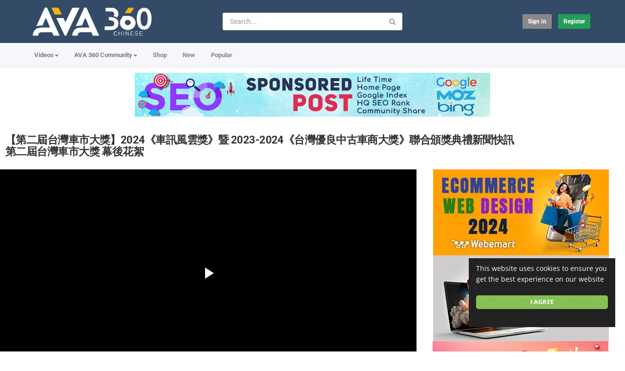

--- FILE ---
content_type: text/html; charset=utf-8
request_url: https://chinese.ava360.com/%E3%80%90%E7%AC%AC%E4%BA%8C%E5%B1%86%E5%8F%B0%E7%81%A3%E8%BB%8A%E5%B8%82%E5%A4%A7%E7%8D%8E%E3%80%912024%E3%80%8A%E8%BB%8A%E8%A8%8A%E9%A2%A8%E9%9B%B2%E7%8D%8E%E3%80%8B%E6%9A%A8-2023-2024%E3%80%8A_2023cc921.html
body_size: 20959
content:
<!DOCTYPE html>
<!--[if IE 7 | IE 8]>
<html class="ie" dir="ltr">
<![endif]-->
<!--[if !(IE 7) | !(IE 8)  ]><!-->
<html dir="ltr">
<!--<![endif]-->
<head>
<meta charset="UTF-8" />

<meta name="viewport" content="width=device-width, initial-scale=1, user-scalable=no">
<title>【第二屆台灣車市大獎】2024《車訊風雲獎》暨 2023-2024《台灣優良中古車商大獎》聯合頒獎典禮新聞快訊第二屆台灣車市大獎 幕後花絮</title>
<meta http-equiv="X-UA-Compatible" content="IE=9; IE=8; IE=7; IE=edge,chrome=1">
<meta name="title" content="【第二屆台灣車市大獎】2024《車訊風雲獎》暨 2023-2024《台灣優良中古車商大獎》聯合頒獎典禮新聞快訊第二屆台灣車市大獎 幕後花絮" />
<meta name="keywords" content="" />
<meta name="description" content="台灣寶路多股份有限公司主辦的2024《台灣車市大獎》頒獎晚宴於7月3日在台北大直典華隆重舉行。此次盛會吸引了眾多來賓參與，為台灣車市的盛事之一。此乃台灣寶路多將《車訊風雲獎》及《台灣優良中古車商大獎》納入《台灣車市大獎》系列後的第二屆聯合頒獎典禮。 典禮上，2024《車訊風雲獎》頒發了「年度風雲車」..." />
<link rel="apple-touch-icon" sizes="180x180" href="https://chinese.ava360.com/templates/apollo/img/apple-touch-icon.png">
<link rel="icon" type="image/png" sizes="32x32" href="https://chinese.ava360.com/templates/apollo/img/favicon-32x32.png">
<link rel="icon" type="image/png" sizes="16x16" href="https://chinese.ava360.com/templates/apollo/img/favicon-16x16.png">
<link rel="shortcut icon" href="https://chinese.ava360.com/templates/apollo/img/favicon.ico">
<link rel="alternate" type="application/rss+xml" title="【第二屆台灣車市大獎】2024《車訊風雲獎》暨 2023-2024《台灣優良中古車商大獎》聯合頒獎典禮新聞快訊第二屆台灣車市大獎 幕後花絮" href="https://chinese.ava360.com/rss.php" />

<!--[if lt IE 9]>
<script src="//html5shim.googlecode.com/svn/trunk/html5.js"></script>
<![endif]-->
<link rel="stylesheet" href="https://chinese.ava360.com/templates/apollo/css/bootstrap.min.css">

<!--[if lt IE 9]>
<script src="//css3-mediaqueries-js.googlecode.com/svn/trunk/css3-mediaqueries.js"></script>
<![endif]-->
<link rel="stylesheet" type="text/css" media="screen" href="https://chinese.ava360.com/templates/apollo/css/apollo.css">
<link rel="stylesheet" type="text/css" media="screen" href="https://chinese.ava360.com/templates/apollo/css/animate.min.css">
<style type="text/css">@font-face {font-family:Roboto;font-style:normal;font-weight:400;src:url(/cf-fonts/s/roboto/5.0.11/greek-ext/400/normal.woff2);unicode-range:U+1F00-1FFF;font-display:swap;}@font-face {font-family:Roboto;font-style:normal;font-weight:400;src:url(/cf-fonts/s/roboto/5.0.11/cyrillic/400/normal.woff2);unicode-range:U+0301,U+0400-045F,U+0490-0491,U+04B0-04B1,U+2116;font-display:swap;}@font-face {font-family:Roboto;font-style:normal;font-weight:400;src:url(/cf-fonts/s/roboto/5.0.11/greek/400/normal.woff2);unicode-range:U+0370-03FF;font-display:swap;}@font-face {font-family:Roboto;font-style:normal;font-weight:400;src:url(/cf-fonts/s/roboto/5.0.11/cyrillic-ext/400/normal.woff2);unicode-range:U+0460-052F,U+1C80-1C88,U+20B4,U+2DE0-2DFF,U+A640-A69F,U+FE2E-FE2F;font-display:swap;}@font-face {font-family:Roboto;font-style:normal;font-weight:400;src:url(/cf-fonts/s/roboto/5.0.11/latin-ext/400/normal.woff2);unicode-range:U+0100-02AF,U+0304,U+0308,U+0329,U+1E00-1E9F,U+1EF2-1EFF,U+2020,U+20A0-20AB,U+20AD-20CF,U+2113,U+2C60-2C7F,U+A720-A7FF;font-display:swap;}@font-face {font-family:Roboto;font-style:normal;font-weight:400;src:url(/cf-fonts/s/roboto/5.0.11/vietnamese/400/normal.woff2);unicode-range:U+0102-0103,U+0110-0111,U+0128-0129,U+0168-0169,U+01A0-01A1,U+01AF-01B0,U+0300-0301,U+0303-0304,U+0308-0309,U+0323,U+0329,U+1EA0-1EF9,U+20AB;font-display:swap;}@font-face {font-family:Roboto;font-style:normal;font-weight:400;src:url(/cf-fonts/s/roboto/5.0.11/latin/400/normal.woff2);unicode-range:U+0000-00FF,U+0131,U+0152-0153,U+02BB-02BC,U+02C6,U+02DA,U+02DC,U+0304,U+0308,U+0329,U+2000-206F,U+2074,U+20AC,U+2122,U+2191,U+2193,U+2212,U+2215,U+FEFF,U+FFFD;font-display:swap;}@font-face {font-family:Roboto;font-style:normal;font-weight:300;src:url(/cf-fonts/s/roboto/5.0.11/cyrillic/300/normal.woff2);unicode-range:U+0301,U+0400-045F,U+0490-0491,U+04B0-04B1,U+2116;font-display:swap;}@font-face {font-family:Roboto;font-style:normal;font-weight:300;src:url(/cf-fonts/s/roboto/5.0.11/cyrillic-ext/300/normal.woff2);unicode-range:U+0460-052F,U+1C80-1C88,U+20B4,U+2DE0-2DFF,U+A640-A69F,U+FE2E-FE2F;font-display:swap;}@font-face {font-family:Roboto;font-style:normal;font-weight:300;src:url(/cf-fonts/s/roboto/5.0.11/greek/300/normal.woff2);unicode-range:U+0370-03FF;font-display:swap;}@font-face {font-family:Roboto;font-style:normal;font-weight:300;src:url(/cf-fonts/s/roboto/5.0.11/latin/300/normal.woff2);unicode-range:U+0000-00FF,U+0131,U+0152-0153,U+02BB-02BC,U+02C6,U+02DA,U+02DC,U+0304,U+0308,U+0329,U+2000-206F,U+2074,U+20AC,U+2122,U+2191,U+2193,U+2212,U+2215,U+FEFF,U+FFFD;font-display:swap;}@font-face {font-family:Roboto;font-style:normal;font-weight:300;src:url(/cf-fonts/s/roboto/5.0.11/vietnamese/300/normal.woff2);unicode-range:U+0102-0103,U+0110-0111,U+0128-0129,U+0168-0169,U+01A0-01A1,U+01AF-01B0,U+0300-0301,U+0303-0304,U+0308-0309,U+0323,U+0329,U+1EA0-1EF9,U+20AB;font-display:swap;}@font-face {font-family:Roboto;font-style:normal;font-weight:300;src:url(/cf-fonts/s/roboto/5.0.11/greek-ext/300/normal.woff2);unicode-range:U+1F00-1FFF;font-display:swap;}@font-face {font-family:Roboto;font-style:normal;font-weight:300;src:url(/cf-fonts/s/roboto/5.0.11/latin-ext/300/normal.woff2);unicode-range:U+0100-02AF,U+0304,U+0308,U+0329,U+1E00-1E9F,U+1EF2-1EFF,U+2020,U+20A0-20AB,U+20AD-20CF,U+2113,U+2C60-2C7F,U+A720-A7FF;font-display:swap;}@font-face {font-family:Roboto;font-style:normal;font-weight:500;src:url(/cf-fonts/s/roboto/5.0.11/vietnamese/500/normal.woff2);unicode-range:U+0102-0103,U+0110-0111,U+0128-0129,U+0168-0169,U+01A0-01A1,U+01AF-01B0,U+0300-0301,U+0303-0304,U+0308-0309,U+0323,U+0329,U+1EA0-1EF9,U+20AB;font-display:swap;}@font-face {font-family:Roboto;font-style:normal;font-weight:500;src:url(/cf-fonts/s/roboto/5.0.11/latin/500/normal.woff2);unicode-range:U+0000-00FF,U+0131,U+0152-0153,U+02BB-02BC,U+02C6,U+02DA,U+02DC,U+0304,U+0308,U+0329,U+2000-206F,U+2074,U+20AC,U+2122,U+2191,U+2193,U+2212,U+2215,U+FEFF,U+FFFD;font-display:swap;}@font-face {font-family:Roboto;font-style:normal;font-weight:500;src:url(/cf-fonts/s/roboto/5.0.11/cyrillic-ext/500/normal.woff2);unicode-range:U+0460-052F,U+1C80-1C88,U+20B4,U+2DE0-2DFF,U+A640-A69F,U+FE2E-FE2F;font-display:swap;}@font-face {font-family:Roboto;font-style:normal;font-weight:500;src:url(/cf-fonts/s/roboto/5.0.11/cyrillic/500/normal.woff2);unicode-range:U+0301,U+0400-045F,U+0490-0491,U+04B0-04B1,U+2116;font-display:swap;}@font-face {font-family:Roboto;font-style:normal;font-weight:500;src:url(/cf-fonts/s/roboto/5.0.11/greek-ext/500/normal.woff2);unicode-range:U+1F00-1FFF;font-display:swap;}@font-face {font-family:Roboto;font-style:normal;font-weight:500;src:url(/cf-fonts/s/roboto/5.0.11/latin-ext/500/normal.woff2);unicode-range:U+0100-02AF,U+0304,U+0308,U+0329,U+1E00-1E9F,U+1EF2-1EFF,U+2020,U+20A0-20AB,U+20AD-20CF,U+2113,U+2C60-2C7F,U+A720-A7FF;font-display:swap;}@font-face {font-family:Roboto;font-style:normal;font-weight:500;src:url(/cf-fonts/s/roboto/5.0.11/greek/500/normal.woff2);unicode-range:U+0370-03FF;font-display:swap;}@font-face {font-family:Roboto;font-style:normal;font-weight:700;src:url(/cf-fonts/s/roboto/5.0.11/greek-ext/700/normal.woff2);unicode-range:U+1F00-1FFF;font-display:swap;}@font-face {font-family:Roboto;font-style:normal;font-weight:700;src:url(/cf-fonts/s/roboto/5.0.11/latin-ext/700/normal.woff2);unicode-range:U+0100-02AF,U+0304,U+0308,U+0329,U+1E00-1E9F,U+1EF2-1EFF,U+2020,U+20A0-20AB,U+20AD-20CF,U+2113,U+2C60-2C7F,U+A720-A7FF;font-display:swap;}@font-face {font-family:Roboto;font-style:normal;font-weight:700;src:url(/cf-fonts/s/roboto/5.0.11/cyrillic-ext/700/normal.woff2);unicode-range:U+0460-052F,U+1C80-1C88,U+20B4,U+2DE0-2DFF,U+A640-A69F,U+FE2E-FE2F;font-display:swap;}@font-face {font-family:Roboto;font-style:normal;font-weight:700;src:url(/cf-fonts/s/roboto/5.0.11/greek/700/normal.woff2);unicode-range:U+0370-03FF;font-display:swap;}@font-face {font-family:Roboto;font-style:normal;font-weight:700;src:url(/cf-fonts/s/roboto/5.0.11/latin/700/normal.woff2);unicode-range:U+0000-00FF,U+0131,U+0152-0153,U+02BB-02BC,U+02C6,U+02DA,U+02DC,U+0304,U+0308,U+0329,U+2000-206F,U+2074,U+20AC,U+2122,U+2191,U+2193,U+2212,U+2215,U+FEFF,U+FFFD;font-display:swap;}@font-face {font-family:Roboto;font-style:normal;font-weight:700;src:url(/cf-fonts/s/roboto/5.0.11/cyrillic/700/normal.woff2);unicode-range:U+0301,U+0400-045F,U+0490-0491,U+04B0-04B1,U+2116;font-display:swap;}@font-face {font-family:Roboto;font-style:normal;font-weight:700;src:url(/cf-fonts/s/roboto/5.0.11/vietnamese/700/normal.woff2);unicode-range:U+0102-0103,U+0110-0111,U+0128-0129,U+0168-0169,U+01A0-01A1,U+01AF-01B0,U+0300-0301,U+0303-0304,U+0308-0309,U+0323,U+0329,U+1EA0-1EF9,U+20AB;font-display:swap;}@font-face {font-family:Open Sans;font-style:normal;font-weight:400;src:url(/cf-fonts/s/open-sans/5.0.20/greek/400/normal.woff2);unicode-range:U+0370-03FF;font-display:swap;}@font-face {font-family:Open Sans;font-style:normal;font-weight:400;src:url(/cf-fonts/s/open-sans/5.0.20/cyrillic-ext/400/normal.woff2);unicode-range:U+0460-052F,U+1C80-1C88,U+20B4,U+2DE0-2DFF,U+A640-A69F,U+FE2E-FE2F;font-display:swap;}@font-face {font-family:Open Sans;font-style:normal;font-weight:400;src:url(/cf-fonts/s/open-sans/5.0.20/greek-ext/400/normal.woff2);unicode-range:U+1F00-1FFF;font-display:swap;}@font-face {font-family:Open Sans;font-style:normal;font-weight:400;src:url(/cf-fonts/s/open-sans/5.0.20/vietnamese/400/normal.woff2);unicode-range:U+0102-0103,U+0110-0111,U+0128-0129,U+0168-0169,U+01A0-01A1,U+01AF-01B0,U+0300-0301,U+0303-0304,U+0308-0309,U+0323,U+0329,U+1EA0-1EF9,U+20AB;font-display:swap;}@font-face {font-family:Open Sans;font-style:normal;font-weight:400;src:url(/cf-fonts/s/open-sans/5.0.20/hebrew/400/normal.woff2);unicode-range:U+0590-05FF,U+200C-2010,U+20AA,U+25CC,U+FB1D-FB4F;font-display:swap;}@font-face {font-family:Open Sans;font-style:normal;font-weight:400;src:url(/cf-fonts/s/open-sans/5.0.20/latin-ext/400/normal.woff2);unicode-range:U+0100-02AF,U+0304,U+0308,U+0329,U+1E00-1E9F,U+1EF2-1EFF,U+2020,U+20A0-20AB,U+20AD-20CF,U+2113,U+2C60-2C7F,U+A720-A7FF;font-display:swap;}@font-face {font-family:Open Sans;font-style:normal;font-weight:400;src:url(/cf-fonts/s/open-sans/5.0.20/latin/400/normal.woff2);unicode-range:U+0000-00FF,U+0131,U+0152-0153,U+02BB-02BC,U+02C6,U+02DA,U+02DC,U+0304,U+0308,U+0329,U+2000-206F,U+2074,U+20AC,U+2122,U+2191,U+2193,U+2212,U+2215,U+FEFF,U+FFFD;font-display:swap;}@font-face {font-family:Open Sans;font-style:normal;font-weight:400;src:url(/cf-fonts/s/open-sans/5.0.20/cyrillic/400/normal.woff2);unicode-range:U+0301,U+0400-045F,U+0490-0491,U+04B0-04B1,U+2116;font-display:swap;}@font-face {font-family:Open Sans;font-style:normal;font-weight:500;src:url(/cf-fonts/s/open-sans/5.0.20/latin-ext/500/normal.woff2);unicode-range:U+0100-02AF,U+0304,U+0308,U+0329,U+1E00-1E9F,U+1EF2-1EFF,U+2020,U+20A0-20AB,U+20AD-20CF,U+2113,U+2C60-2C7F,U+A720-A7FF;font-display:swap;}@font-face {font-family:Open Sans;font-style:normal;font-weight:500;src:url(/cf-fonts/s/open-sans/5.0.20/latin/500/normal.woff2);unicode-range:U+0000-00FF,U+0131,U+0152-0153,U+02BB-02BC,U+02C6,U+02DA,U+02DC,U+0304,U+0308,U+0329,U+2000-206F,U+2074,U+20AC,U+2122,U+2191,U+2193,U+2212,U+2215,U+FEFF,U+FFFD;font-display:swap;}@font-face {font-family:Open Sans;font-style:normal;font-weight:500;src:url(/cf-fonts/s/open-sans/5.0.20/cyrillic/500/normal.woff2);unicode-range:U+0301,U+0400-045F,U+0490-0491,U+04B0-04B1,U+2116;font-display:swap;}@font-face {font-family:Open Sans;font-style:normal;font-weight:500;src:url(/cf-fonts/s/open-sans/5.0.20/cyrillic-ext/500/normal.woff2);unicode-range:U+0460-052F,U+1C80-1C88,U+20B4,U+2DE0-2DFF,U+A640-A69F,U+FE2E-FE2F;font-display:swap;}@font-face {font-family:Open Sans;font-style:normal;font-weight:500;src:url(/cf-fonts/s/open-sans/5.0.20/greek/500/normal.woff2);unicode-range:U+0370-03FF;font-display:swap;}@font-face {font-family:Open Sans;font-style:normal;font-weight:500;src:url(/cf-fonts/s/open-sans/5.0.20/hebrew/500/normal.woff2);unicode-range:U+0590-05FF,U+200C-2010,U+20AA,U+25CC,U+FB1D-FB4F;font-display:swap;}@font-face {font-family:Open Sans;font-style:normal;font-weight:500;src:url(/cf-fonts/s/open-sans/5.0.20/vietnamese/500/normal.woff2);unicode-range:U+0102-0103,U+0110-0111,U+0128-0129,U+0168-0169,U+01A0-01A1,U+01AF-01B0,U+0300-0301,U+0303-0304,U+0308-0309,U+0323,U+0329,U+1EA0-1EF9,U+20AB;font-display:swap;}@font-face {font-family:Open Sans;font-style:normal;font-weight:500;src:url(/cf-fonts/s/open-sans/5.0.20/greek-ext/500/normal.woff2);unicode-range:U+1F00-1FFF;font-display:swap;}@font-face {font-family:Open Sans;font-style:normal;font-weight:700;src:url(/cf-fonts/s/open-sans/5.0.20/greek-ext/700/normal.woff2);unicode-range:U+1F00-1FFF;font-display:swap;}@font-face {font-family:Open Sans;font-style:normal;font-weight:700;src:url(/cf-fonts/s/open-sans/5.0.20/vietnamese/700/normal.woff2);unicode-range:U+0102-0103,U+0110-0111,U+0128-0129,U+0168-0169,U+01A0-01A1,U+01AF-01B0,U+0300-0301,U+0303-0304,U+0308-0309,U+0323,U+0329,U+1EA0-1EF9,U+20AB;font-display:swap;}@font-face {font-family:Open Sans;font-style:normal;font-weight:700;src:url(/cf-fonts/s/open-sans/5.0.20/latin/700/normal.woff2);unicode-range:U+0000-00FF,U+0131,U+0152-0153,U+02BB-02BC,U+02C6,U+02DA,U+02DC,U+0304,U+0308,U+0329,U+2000-206F,U+2074,U+20AC,U+2122,U+2191,U+2193,U+2212,U+2215,U+FEFF,U+FFFD;font-display:swap;}@font-face {font-family:Open Sans;font-style:normal;font-weight:700;src:url(/cf-fonts/s/open-sans/5.0.20/latin-ext/700/normal.woff2);unicode-range:U+0100-02AF,U+0304,U+0308,U+0329,U+1E00-1E9F,U+1EF2-1EFF,U+2020,U+20A0-20AB,U+20AD-20CF,U+2113,U+2C60-2C7F,U+A720-A7FF;font-display:swap;}@font-face {font-family:Open Sans;font-style:normal;font-weight:700;src:url(/cf-fonts/s/open-sans/5.0.20/cyrillic/700/normal.woff2);unicode-range:U+0301,U+0400-045F,U+0490-0491,U+04B0-04B1,U+2116;font-display:swap;}@font-face {font-family:Open Sans;font-style:normal;font-weight:700;src:url(/cf-fonts/s/open-sans/5.0.20/hebrew/700/normal.woff2);unicode-range:U+0590-05FF,U+200C-2010,U+20AA,U+25CC,U+FB1D-FB4F;font-display:swap;}@font-face {font-family:Open Sans;font-style:normal;font-weight:700;src:url(/cf-fonts/s/open-sans/5.0.20/cyrillic-ext/700/normal.woff2);unicode-range:U+0460-052F,U+1C80-1C88,U+20B4,U+2DE0-2DFF,U+A640-A69F,U+FE2E-FE2F;font-display:swap;}@font-face {font-family:Open Sans;font-style:normal;font-weight:700;src:url(/cf-fonts/s/open-sans/5.0.20/greek/700/normal.woff2);unicode-range:U+0370-03FF;font-display:swap;}</style>
<link rel="stylesheet" type="text/css" href="//netdna.bootstrapcdn.com/font-awesome/4.4.0/css/font-awesome.min.css">
<link rel="stylesheet" type="text/css" media="screen" href="https://chinese.ava360.com/templates/apollo/css/custom.css">
<link rel="canonical" href="https://chinese.ava360.com/%e3%80%90%e7%ac%ac%e4%ba%8c%e5%b1%86%e5%8f%b0%e7%81%a3%e8%bb%8a%e5%b8%82%e5%a4%a7%e7%8d%8e%e3%80%912024%e3%80%8a%e8%bb%8a%e8%a8%8a%e9%a2%a8%e9%9b%b2%e7%8d%8e%e3%80%8b%e6%9a%a8-2023-2024%e3%80%8a_2023cc921.html"/>
<script type="text/javascript">
var MELODYURL = "https://chinese.ava360.com";
var MELODYURL2 = "https://chinese.ava360.com";
var TemplateP = "https://chinese.ava360.com/templates/apollo";
var _LOGGEDIN_ = false;
 

var pm_video_data = {
	
	uniq_id: "2023cc921",
	url: "https://chinese.ava360.com/%e3%80%90%e7%ac%ac%e4%ba%8c%e5%b1%86%e5%8f%b0%e7%81%a3%e8%bb%8a%e5%b8%82%e5%a4%a7%e7%8d%8e%e3%80%912024%e3%80%8a%e8%bb%8a%e8%a8%8a%e9%a2%a8%e9%9b%b2%e7%8d%8e%e3%80%8b%e6%9a%a8-2023-2024%e3%80%8a_2023cc921.html",
	duration: 196,
	duration_str: "03:16",
	category: "13".split(','),
	category_str: "13",
	featured: 0,
	restricted: 0,
	allow_comments: 1,
	allow_embedding: 1,
	is_stream: false,
	views: 727,
	likes: 0,
	dislikes: 0,
	publish_date_str: "2024-08-01T04:00:11+0800",
	publish_date_timestamp: 1722456011,
	embed_url: "https://chinese.ava360.com/embed.php?vid=2023cc921",
	thumb_url: "https://i.ytimg.com/vi/n6M7jNggDO0/mqdefault.jpg",
	preview_image_url: "https://i.ytimg.com/vi/n6M7jNggDO0/hqdefault.jpg",
	title: '【第二屆台灣車市大獎】2024《車訊風雲獎》暨 2023-2024《台灣優良中古車商大獎》聯合頒獎典禮新聞快訊第二屆台灣車市大獎 幕後花絮',
	autoplay_next: false,
	autoplay_next_url: "https://chinese.ava360.com/2024%e8%8b%b1%e6%96%87%e6%ad%8c%e6%9b%b2%e6%8e%92%e8%a1%8c%e6%a6%9c-best-english-songs-2024-%e8%8b%b1%e6%96%87%e6%ad%8c%e6%9b%b2%e6%8e%92%e8%a1%8c%e6%a6%9c2024-%e8%a5%bf%e6%b4%8b%e6%8e%92-4_722787e95.html"

}

</script>

<script type="text/javascript">
 var pm_lang = {
	lights_off: "Lights off",
	lights_on: "Lights on",
	validate_name: "Please enter a name",
	validate_username: "Please enter a username",
	validate_pass: "Please provide a password",
	validate_captcha: "Please enter the validation code",
	validate_email: "Please enter a valid email address",
	validate_agree: "Please accept our policy",
	validate_name_long: "Your name must consist of at least 2 characters",
	validate_username_long: "Your username must consist of at least 2 characters",
	validate_pass_long: "Your password must be at least 5 characters long",
	validate_confirm_pass_long: "Please enter the same password as above",
	choose_category: "Please choose a category",
	validate_select_file: "No file was selected/uploaded.",
	validate_video_title: "Please enter a title for this video",
	please_wait: "Loading...",
	// upload video page
	swfupload_status_uploaded: "Uploaded",
	swfupload_status_pending: "Continue with the rest of the form.",
	swfupload_status_queued: "Queued",
	swfupload_status_uploading: "Uploading...",
	swfupload_file: "File",
	swfupload_btn_select: "Select",
	swfupload_btn_cancel: "Cancel",
	swfupload_status_error: "Error",
	swfupload_error_oversize: "Size of the selected file(s) is greater than allowed limit",
	swfupload_friendly_maxsize: "",
	upload_errmsg2: "Bad file type. This type of files (extensions) is not allowed.",
	// playlist
	playlist_delete_confirm: "Are you sure you want to permanently delete this playlist?\n\nClick 'Cancel' to stop, 'OK' to delete.",
	playlist_delete_item_confirm: "You are about to remove this video from your playlist.\n\nClick 'Cancel' to stop, 'OK' to delete.",
	show_more: "Show more",
	show_less: "Show less",
	delete_video_confirmation: "Are you sure you want to delete this video?",
	browse_all: "Browse All"
 }
</script>


		<link rel="image_src" href="https://i.ytimg.com/vi/n6M7jNggDO0/0.jpg" />
		<meta property="og:url"  content="https://chinese.ava360.com/%e3%80%90%e7%ac%ac%e4%ba%8c%e5%b1%86%e5%8f%b0%e7%81%a3%e8%bb%8a%e5%b8%82%e5%a4%a7%e7%8d%8e%e3%80%912024%e3%80%8a%e8%bb%8a%e8%a8%8a%e9%a2%a8%e9%9b%b2%e7%8d%8e%e3%80%8b%e6%9a%a8-2023-2024%e3%80%8a_2023cc921.html" />
				<meta property="og:title" content="【第二屆台灣車市大獎】2024《車訊風雲獎》暨 2023-2024《台灣優良中古車商大獎》聯合頒獎典禮新聞快訊第二屆台灣車市大獎 幕後花絮" />
		<meta property="og:description" content="台灣寶路多股份有限公司主辦的2024《台灣車市大獎》頒獎晚宴於7月3日在台北大直典華隆重舉行。此次盛會吸引了眾多來賓參與，為台灣車市的盛事之一。此乃台灣寶路多將《車訊風雲獎》及《台灣優良中古車商大獎》納入《台灣車市大獎》系列後的第二屆聯合頒獎典禮。 典禮上，2024《車訊風雲獎》頒發了「年度風雲車」..." />
		<meta property="og:image" content="https://i.ytimg.com/vi/n6M7jNggDO0/0.jpg" />
		<meta property="og:image:width" content="480" />
		<meta property="og:image:height" content="360" />
		<style type="text/css">body {background-image: none; background-color: #ffffff; }header.header-bg {background-image: none; background-color: #334b66; border-bottom-color: #334b66; }ul.nav.nav-tabs li a.wide-nav-link {text-shadow: none; color: #7f7f7f; }.navslide-wrap ul li a {color: #7f7f7f; }.navslide-wrap ul li i {color: #7f7f7f; }.container-footer {text-shadow: none; background-color: #353535; border-color: #353535; }.container-footer footer .row-footer-horizontal {border-color: #353535; }.pm-language .pm-language-list {background-color: #353535; }.container-footer footer .row-footer-horizontal p {text-shadow: none; color: #d3cfcf; }.container-footer footer .row-footer-horizontal a {text-shadow: none; color: #d3cfcf; }.container-footer footer a {text-shadow: none; color: #d3cfcf; }.container-footer footer .list-social-sites i {color: #d3cfcf; }.container-footer footer .row-footer-vertical .list-social-sites i {color: #d3cfcf; }.container-footer footer .pm-language a.btn.btn-link {color: #d3cfcf; }</style>
</head>
<body class="video-watch videoid-420933 author-1 source-3">
<!-- Facebook Javascript SDK -->
<div id="fb-root"></div>

<script>(function(d, s, id) {
	var js, fjs = d.getElementsByTagName(s)[0];
	if (d.getElementById(id)) return;
	js = d.createElement(s); js.id = id;
	js.src = "//connect.facebook.net/en_US/sdk.js#xfbml=1&version=v3.2";
	fjs.parentNode.insertBefore(js, fjs);
}(document, 'script', 'facebook-jssdk'));
window.fbAsyncInit = function () {
FB.init({
xfbml:false  // Will stop the fb like button from rendering automatically
});
};
</script>


<div class="container-fluid no-padding">
<header class="header-bg">
<div class="pm-top-head">
	<div class="row">
		<div class="col-xs-7 col-sm-4 col-md-4">
			<div class="header-logo">
							<a href="https://chinese.ava360.com/index.html" rel="home"><img src="//chinese.ava360.com/uploads/custom-logo.png" alt="AVA 360 Chinese 中文娱乐社区 | 音乐、电影、综艺与视频精选" title="AVA 360 Chinese 中文娱乐社区 | 音乐、电影、综艺与视频精选" border="0" /></a>
						</div>
		</div>
		<div class="hidden-xs col-sm-4 col-md-4" id="pm-top-search">
						<form action="https://chinese.ava360.com/search.php" method="get" id="search" class="pm-search-form" name="search" onSubmit="return validateSearch('true');">
				<div class="input-group">
					<input class="form-control" id="pm-search" size="16" name="keywords" type="text" placeholder="Search..." x-webkit-speech="x-webkit-speech" onwebkitspeechchange="this.form.submit();" onblur="fill();" autocomplete="off">
					<input class="form-control" id="pm-video-id" size="16" name="video-id" type="hidden">
					<span class="input-group-btn">
						<button class="btn btn-default" type="submit"><i class="fa fa-search"></i></button>
					</span>
				</div><!-- /input-group -->
			</form>
			<div class="pm-search-suggestions hide-me">
				<ul class="pm-search-suggestions-list list-unstyled"></ul>
			</div>
					</div>

				<div class="col-xs-5 col-sm-4 col-md-4">
			<ul class="list-inline navbar-pmuser">
				<li class="hidden-sm hidden-md hidden-lg"><a href="#" id="pm-top-mobile-search-show" class="" title="Search"><i class="mico mico-search"></i></a></li>
				<li><a class="btn btn-sm btn-default ajax-modal" data-toggle="modal" data-backdrop="true" data-keyboard="true" href="#modal-login-form">Sign in</a></li>
														<li class="hidden-xs"><a class="btn btn-sm btn-success ajax-modal" data-toggle="modal" data-backdrop="true" data-keyboard="true" href="#modal-register-form">Register</a></li>
												</ul>
		</div>
			</div><!--.row-->
	</div><!--.pm-top-head-->

	<div class="pm-top-nav">
		<div class="row">
			<div class="col-xs-12 col-sm-8 col-md-8">
				<ul class="nav nav-tabs">
					<li class="dropdown">
					<a href="https://chinese.ava360.com/browse.html" class="dropdown-toggle wide-nav-link disabled hidden-xs hidden-sm" data-target="#" role="button" data-toggle="dropdown">Videos<b class="caret"></b></a>
					<a href="#" class="dropdown-toggle wide-nav-link disabled visible-xs visible-sm" data-target="#" role="button" data-toggle="dropdown">Videos<b class="caret"></b></a><!--mobile-->
					<ul class="dropdown-menu animated fast absoluteSlideInUp">
						<li class="visible-xs visible-sm"><a href="https://chinese.ava360.com/browse.html">Browse Categories</a></li><!--mobile-->
							<li class=""><a href="https://chinese.ava360.com/browse-music-video-videos-1-date.html" class="">音乐视频- Music Video</a></li>
<li class=""><a href="https://chinese.ava360.com/browse-movies-videos-1-date.html" class="">电影- Movies</a></li>
<li class=""><a href="https://chinese.ava360.com/browse-tv-series-videos-1-date.html" class="">电视连续剧- TV series</a></li>
<li class=""><a href="https://chinese.ava360.com/browse-sports-videos-1-date.html" class="">体育- Sports</a></li>
<li class=""><a href="https://chinese.ava360.com/browse-education-videos-1-date.html" class="">教育- Education</a></li>
<li class=""><a href="https://chinese.ava360.com/browse-entertainment-videos-1-date.html" class="">娱乐- Entertainment</a></li>
<li class=""><a href="https://chinese.ava360.com/browse-talent-videos-1-date.html" class="">天赋- Talent</a></li>
<li class=""><a href="https://chinese.ava360.com/browse-documentary-videos-1-date.html" class="">记录- Documentary</a></li>
<li class=""><a href="https://chinese.ava360.com/browse-tv-channel-videos-1-date.html" class="">电视频道-  TV channel</a></li>
<li class=""><a href="https://chinese.ava360.com/browse-car-videos-1-date.html" class="">汽车- Car</a></li>
<li class=""><a href="https://chinese.ava360.com/browse-food-videos-1-date.html" class="">食物- Food</a></li>
<li class=""><a href="https://chinese.ava360.com/browse-arts-videos-1-date.html" class="">艺术- Arts</a></li>
<li class=""><a href="https://chinese.ava360.com/browse-health-videos-1-date.html" class="">健康- Health</a></li>
<li class=""><a href="https://chinese.ava360.com/browse-fashion-videos-1-date.html" class="">时尚 - Fashion</a></li>
<li class=""><a href="https://chinese.ava360.com/browse-talk-show-videos-1-date.html" class="">脱口秀- Talk show</a></li>
<li class=""><a href="https://chinese.ava360.com/browse-kids-videos-1-date.html" class="">孩子们 - Kids</a></li>
<li class=""><a href="https://chinese.ava360.com/browse-tech-videos-1-date.html" class="">科技类 - Tech</a></li>
<li class=""><a href="https://chinese.ava360.com/browse-animal-videos-1-date.html" class="">动物 - Animal</a></li>

					</ul>
					</li>
					<li class="dropdown">
    <a href="https://www.ava360.com/" class="dropdown-toggle wide-nav-link" data-target="#" role="button" data-toggle="dropdown">
        AVA 360 Community<b class="caret"></b>
    </a>
    <ul class="dropdown-menu animated fast absoluteSlideInUp">
        <li><a href="https://www.ava360.com/" style="color: #d91f21; font-weight: 900; font-size: 15px;">AVA 360</a></li>
         <li role="separator" class="divider"></li>

        <li><a href="https://www.ava360.com/ai-ml/" title="Artificial Intelligence & ML">AI & Machine Learning</a></li>
        <li><a href="https://www.ava360.com/business/" title="Business News">Business & Finance</a></li>
        <li><a href="https://www.ava360.com/future-trends/" title="Global Trends">Future Trends</a></li>
        <li><a href="https://www.ava360.com/innovation/" title="Latest Innovations">Innovation</a></li>
        <li><a href="https://www.ava360.com/lifestyle/" title="Modern Lifestyle">Lifestyle</a></li>
        <li><a href="https://www.ava360.com/media/" title="Media & Entertainment">Media</a></li>
        <li><a href="https://www.ava360.com/product-reviews/" title="Poduct Reviews">Poduct Reviews</a></li>
        <li><a href="https://www.ava360.com/how-to/">How To Guides</a></li>
        <li><a href="https://www.ava360.com/security/">Security & Safety</a></li>
    </ul>
</li>
					<li><a href="https://shop.ava360.com/">Shop</a></li>
					<li><a href="https://chinese.ava360.com/newvideos.html">New</a></li>
					<li><a href="https://chinese.ava360.com/topvideos.html">Popular</a></li>
					
					
					
									</ul>
			</div>

			<div class="hidden-xs col-sm-4 col-md-4">
							</div>
		</div>
	</div>
</header>


	<div class="modal" id="modal-login-form">
	<div class="modal-dialog modal-sm">
		<div class="modal-content">
			<div class="modal-header">
			<button type="button" class="close" data-dismiss="modal"><span aria-hidden="true">&times;</span><span class="sr-only">Close</span></button>
				<h4 class="modal-title">Sign in</h4>
			</div>
			<div class="modal-body">
								<div class="hidden-md hidden-lg">
					<label>Don't have an account yet? Register today!</label>
												<a class="btn btn-sm btn-block btn-success ajax-modal" data-toggle="modal" data-dismiss="modal" data-backdrop="true" data-keyboard="true" href="#modal-register-form">Register</a>
											<hr />
				</div>
				
				<form name="login_form" id="login-form" method="post" action="https://chinese.ava360.com/login.php">
	<div class="form-group">
		<label for="username">Username/Email</label>
		<input type="text" class="form-control" name="username" value="" placeholder="Username/Email">
	</div>
	<div class="form-group">
		<label for="pass">Password</label>
		<input type="password" class="form-control" id="pass" name="pass" maxlength="32" autocomplete="off" placeholder="Password">
	</div>
	<div class="form-group">
		<button type="submit" name="Login" value="Login" class="btn btn-success btn-with-loader" data-loading-text="Signing in...">Login</button> 
		<small><a href="https://chinese.ava360.com/login.html?do=forgot_pass">Forgot your password?</a></small>
	</div>
</form>								<hr />
				<div class="pm-social-accounts">
					<label>Login with your social account</label>
										<a href="https://chinese.ava360.com/login.php?do=facebook" class="btn btn-facebook" rel="nofollow"><i class="fa fa-facebook-square"></i>Facebook</a>
															<a href="https://chinese.ava360.com/login.php?do=twitter" class="btn btn-twitter" rel="nofollow"><i class="fa fa-twitter"></i> Twitter</a>
														</div>
				<div class="google-login-response mt-3"></div>
				<div class="clearfix"></div>
							</div>
		</div>
	</div>
</div>		<div class="modal" id="modal-register-form">
	<div class="modal-dialog modal-sm">
		<div class="modal-content">
			<div class="modal-header">
			<button type="button" class="close" data-dismiss="modal"><span aria-hidden="true">&times;</span><span class="sr-only">Close</span></button>
				<h4 class="modal-title">Create your account</h4>
			</div>
			<div class="modal-body">
				<a href="https://chinese.ava360.com/register.html" class="btn btn-success btn-block">Register with E-mail</a>
								<hr />
				<div class="pm-social-accounts">
					<label>Register with your social account</label>
										<a href="https://chinese.ava360.com/login.php?do=facebook" class="btn btn-facebook" rel="nofollow"><i class="fa fa-facebook-square"></i>Facebook</a>
															<a href="https://chinese.ava360.com/login.php?do=twitter" class="btn btn-twitter" rel="nofollow"><i class="fa fa-twitter"></i> Twitter</a>
														</div>
				<div class="google-login-response mt-3"></div>
				<div class="clearfix"></div>
							</div>
		</div>
	</div>
</div>	
	<!-- Modal -->
<div class="modal" id="modal-addvideo">
	<div class="modal-dialog modal-md">
		<div class="modal-content">
			<div class="modal-header">
			<button type="button" class="close" data-dismiss="modal"><span aria-hidden="true">&times;</span><span class="sr-only">Close</span></button>
				<h4 class="modal-title">Add Video</h4>
			</div>
			<div class="modal-body">
			<ul class="pm-addvideo-modal list-unstyled">
								<li>
				<a href="https://chinese.ava360.com/suggest.html"><i class="mico mico-insert_link"></i> <span>Suggest video</span></a>
				</li>
												<li><a href="https://chinese.ava360.com/upload.html"><i class="mico mico-cloud_upload"></i> <span>Upload video</span></a></li>
							</ul>
			</div>
		</div>
	</div>
</div><a id="top"></a>

<div class="mastcontent-wrap">
<div class="pm-ads-banner" align="center"><a href="https://www.ava360.com/write-for-us/" target="_blank"><img src="https://ava360-main.s3.amazonaws.com/wp-content/uploads/2021/04/08235324/ava360-ads-21-seo-1.gif" width="728" height="90" title="Sponsored Post" alt="Write For Us"></a><img src="https://chinese.ava360.com/ajax.php?p=stats&do=show&aid=1&at=1" width="1" height="1" border="0" /></div>
<div class="pm-section-highlighted">
	<div class="container-fluid">
		<div class="row">
						<div class="container">
				<div class="row pm-video-heading">
					<div class="col-xs-12 col-sm-12 col-md-10">
												<h1 itemprop="name">【第二屆台灣車市大獎】2024《車訊風雲獎》暨 2023-2024《台灣優良中古車商大獎》聯合頒獎典禮新聞快訊第二屆台灣車市大獎 幕後花絮</h1>
											</div>
					<div class="hidden-xs hidden-sm col-md-2">
						<div class="pm-video-adjust btn-group">
													</div>
					</div>
				</div><!-- /.pm-video-watch-heading -->

				<div class="row">
					<div id="player" class="col-xs-12 col-sm-12 col-md-8 narrow-player">
						<div id="video-wrapper">
														
	<!-- Inplayer ads -->
	
		
		<link href="https://chinese.ava360.com/players/video-js/video-js.min.css" rel="stylesheet">
		<link href="https://chinese.ava360.com/players/video-js/video-js.pm.css" rel="stylesheet">
		<script type="text/javascript" src="https://chinese.ava360.com/players/video-js/video.min.js"></script>
		<script src="https://chinese.ava360.com/players/video-js/plugins/videojs.hotkeys.min.js"></script>
				<script src="https://chinese.ava360.com/players/video-js/plugins/youtube.js"></script>
				<!-- <script src="https://chinese.ava360.com/players/video-js/plugins/videojs.persistvolume.js"></script> -->
						
		<!-- <script src="https://chinese.ava360.com/players/video-js/plugins/videojs-bug.min.js"></script> -->
		
				

		<div id="Playerholder">
		<video src="" id="video-js" class="video-js vjs-default-skin" poster="" preload="auto" data-setup='{ "techOrder": ["youtube","html5"], "sources": [{ "type": "video/youtube", "src": "https://www.youtube.com/watch?v=n6M7jNggDO0"}],  "controls": true, "autoplay": true }' width="100%" height="100%">
				</video>

		<script type="text/javascript">
		var video = videojs('video-js').ready(function(){
			var player = this;
			
			player.on('loadedmetadata', function() {
				$('.vjs-big-play-button').addClass('vjs-pm-show-big-play');
			});

			player.hotkeys({
				volumeStep: 0.1,
				seekStep: 5,
				enableModifiersForNumbers: false
			});

			// player.on('error', function(){
			// 	var MediaError = player.error();
				
			// 	if (MediaError.code == 4) {
			// 		ajax_request("video", "do=report&vid=2023cc921&error-message="+ MediaError.message, "", "", false);
			// 	}
			// 	if (MediaError.code == 101 || MediaError.code == 150) {
			// 		ajax_request("video", "do=report&vid=2023cc921&error-message=Playback disabled by owner", "", "", false);
			// 	}
			// });
						// player.bug({
			// 	height: 50,
			// 	width: 50,
			// 	imgSrc: 'https://www.ava360.com/ads/ava-logo.png',
			// 	link: "http://www.ava360.com/",
			// 	opacity: 0.5,
			// 	padding: '8px',
			// 	position: 'tr',
			// });
			
			
				
						
			player.src([{
				src: "https://www.youtube.com/watch?v=n6M7jNggDO0",
				type: "video/youtube"
			}]);
			
			
							
						
			
			
			
			
			player.on('waiting', function() {
				$('.vjs-loading-spinner').removeClass('vjs-hidden');
			});

						player.on('ended', function() {
									if (pm_video_data.autoplay_next && pm_video_data.autoplay_next_url != "") {
						window.location = pm_video_data.autoplay_next_url;
					}
							});
			
		});
		</script>
		</div>

     


												</div><!--video-wrapper-->
					</div><!--/#player-->

										<div class="col-xs-12 col-sm-12 col-md-4">
						<div class="pm-ads-banner" align="center"><a href="https://www.webemart.com/e-commerce-website-solutions/" target="_blank"><img src="https://ava360-main.s3.amazonaws.com/wp-content/uploads/2024/04/ecommerce-design-2024.webp" width="360" height="176" title="E-Commerce Website Solutions" alt="E-Commerce Solutions"></a>
<a href="https://www.webemart.com/seo-marketing-solutions/" target="_blank"><img src="https://ava360-main.s3.amazonaws.com/wp-content/uploads/2024/04/SEO-services-2024.webp" width="360" height="176" title="SEO Services 2024" alt="SEO Solutions"></a>
<a href="https://www.webemart.com/marketing-solutions/" target="_blank"><img src="https://ava360-main.s3.amazonaws.com/wp-content/uploads/2024/04/Marketing-Solutions-2024.webp" width="360" height="176" title="Marketing Solutions 2024" alt="Marketing Solutions"></a><img src="https://chinese.ava360.com/ajax.php?p=stats&do=show&aid=5&at=1" width="1" height="1" border="0" /></div>
					</div>
									</div>
			</div>
		</div>
	</div>
</div>

<div id="content">

<div id="video-control">
	<div class="row pm-video-control">
		<div class="col-xs-4 col-sm-5 col-md-6">
			<span class="pm-video-views">
				727 Views
			</span>
			<div class="clearfix"></div>
		</div>
		<div class="col-xs-8 col-sm-7 col-md-6">
			<ul class="pm-video-main-methods list-inline pull-right nav nav-pills">
				<li>
			<button class="btn btn-video " id="bin-rating-like" type="button" rel="tooltip" data-title="0 Likes"><i class="mico mico-thumb_up"></i> <span class="hidden-xs">0</span></button>
			<button class="btn btn-video " id="bin-rating-dislike" type="button" rel="tooltip" data-title="0 Dislikes"><i class="mico mico-thumb_down"></i> <span class="hidden-xs">0</span></button>

			<input type="hidden" name="bin-rating-uniq_id" value="2023cc921">

			<!-- <div id="bin-rating-response" class="hide-me alert"></div> -->
			<div id="bin-rating-like-confirmation" class="hide-me alert animated fadeInDown">
				<button type="button" class="close" data-dismiss="alert">&times;</button>
				<p> Thanks! Share it with your friends!</p>
				<p>
				<a href="https://www.facebook.com/sharer.php?u=https%3A%2F%2Fchinese.ava360.com%2F%E3%80%90%E7%AC%AC%E4%BA%8C%E5%B1%86%E5%8F%B0%E7%81%A3%E8%BB%8A%E5%B8%82%E5%A4%A7%E7%8D%8E%E3%80%912024%E3%80%8A%E8%BB%8A%E8%A8%8A%E9%A2%A8%E9%9B%B2%E7%8D%8E%E3%80%8B%E6%9A%A8-2023-2024%E3%80%8A_2023cc921.html&amp;t=%E3%80%90%E7%AC%AC%E4%BA%8C%E5%B1%86%E5%8F%B0%E7%81%A3%E8%BB%8A%E5%B8%82%E5%A4%A7%E7%8D%8E%E3%80%912024%E3%80%8A%E8%BB%8A%E8%A8%8A%E9%A2%A8%E9%9B%B2%E7%8D%8E%E3%80%8B%E6%9A%A8+2023-2024%E3%80%8A%E5%8F%B0%E7%81%A3%E5%84%AA%E8%89%AF%E4%B8%AD%E5%8F%A4%E8%BB%8A%E5%95%86%E5%A4%A7%E7%8D%8E%E3%80%8B%E8%81%AF%E5%90%88%E9%A0%92%E7%8D%8E%E5%85%B8%E7%A6%AE%E6%96%B0%E8%81%9E%E5%BF%AB%E8%A8%8A%E7%AC%AC%E4%BA%8C%E5%B1%86%E5%8F%B0%E7%81%A3%E8%BB%8A%E5%B8%82%E5%A4%A7%E7%8D%8E+%E5%B9%95%E5%BE%8C%E8%8A%B1%E7%B5%AE" onclick="javascript:window.open(this.href,'', 'menubar=no,toolbar=no,resizable=yes,scrollbars=yes,height=600,width=600');return false;" rel="tooltip" title="Share on Facebook"><i class="pm-vc-sprite facebook-icon"></i></a>
				<a href="https://twitter.com/home?status=Watching%20%E3%80%90%E7%AC%AC%E4%BA%8C%E5%B1%86%E5%8F%B0%E7%81%A3%E8%BB%8A%E5%B8%82%E5%A4%A7%E7%8D%8E%E3%80%912024%E3%80%8A%E8%BB%8A%E8%A8%8A%E9%A2%A8%E9%9B%B2%E7%8D%8E%E3%80%8B%E6%9A%A8+2023-2024%E3%80%8A%E5%8F%B0%E7%81%A3%E5%84%AA%E8%89%AF%E4%B8%AD%E5%8F%A4%E8%BB%8A%E5%95%86%E5%A4%A7%E7%8D%8E%E3%80%8B%E8%81%AF%E5%90%88%E9%A0%92%E7%8D%8E%E5%85%B8%E7%A6%AE%E6%96%B0%E8%81%9E%E5%BF%AB%E8%A8%8A%E7%AC%AC%E4%BA%8C%E5%B1%86%E5%8F%B0%E7%81%A3%E8%BB%8A%E5%B8%82%E5%A4%A7%E7%8D%8E+%E5%B9%95%E5%BE%8C%E8%8A%B1%E7%B5%AE%20on%20https%3A%2F%2Fchinese.ava360.com%2F%E3%80%90%E7%AC%AC%E4%BA%8C%E5%B1%86%E5%8F%B0%E7%81%A3%E8%BB%8A%E5%B8%82%E5%A4%A7%E7%8D%8E%E3%80%912024%E3%80%8A%E8%BB%8A%E8%A8%8A%E9%A2%A8%E9%9B%B2%E7%8D%8E%E3%80%8B%E6%9A%A8-2023-2024%E3%80%8A_2023cc921.html" onclick="javascript:window.open(this.href, '', 'menubar=no,toolbar=no,resizable=yes,scrollbars=yes,height=600,width=600');return false;" rel="tooltip" title="Share on Twitter"><i class="pm-vc-sprite twitter-icon"></i></a>
				</p>
			</div>

			<div id="bin-rating-dislike-confirmation" class="hide-me alert animated fadeInDown">
				<button type="button" class="close" data-dismiss="alert">&times;</button>
				<p>You disliked this video. Thanks for the feedback!</p>
			</div>
				</li>

								<li><a href="#" id="" rel="tooltip" title="Share" data-video-id="420933" data-toggle="modal" data-target="#modal-video-share"><i class="mico mico-share"></i></a></li>
				<li><a href="#" rel="tooltip" title="Report this video" data-toggle="modal" data-target="#modal-video-report"><i class="mico mico-report"></i></a></li>
			</ul>
		</div>
	</div><!--.pm-video-control-->
</div>

<div id="content-main" class="container-fluid">
	<div class="row">

		<div class="col-xs-12 col-sm-12 col-md-8 pm-video-watch-main" itemprop="video" itemscope itemtype="http://schema.org/VideoObject">

			<meta itemprop="name" content="【第二屆台灣車市大獎】2024《車訊風雲獎》暨 2023-2024《台灣優良中古車商大獎》聯合頒獎典禮新聞快訊第二屆台灣車市大獎 幕後花絮" />
			<meta itemprop="duration" content="PT3M16S" />
			<meta itemprop="thumbnailUrl" content="https://i.ytimg.com/vi/n6M7jNggDO0/mqdefault.jpg" />
			<meta itemprop="contentURL" content="https://chinese.ava360.com/videos.php?vid=2023cc921" />
						<meta itemprop="embedURL" content="https://chinese.ava360.com/embed.php?vid=2023cc921" />
						<meta itemprop="uploadDate" content="2024-08-01T04:00:11+0800" />

				
			<div class="row pm-user-header">
				<div class="col-xs-3 col-sm-1 col-md-1">
				   <a href="https://chinese.ava360.com/user/ava/"><img src="https://chinese.ava360.com/uploads/avatars/avatar907-1.jpg" class="pm-round-avatar" height="40" width="40" alt="" border="0"></a>
				</div>
				<div class="col-xs-9 col-sm-8 col-md-8">
					<div class="pm-video-posting-info">
						<div class="author"><a href="https://chinese.ava360.com/user/ava/">ava</a> </div>
						<div class="publish-date">Published <time datetime="2024-08-01T04:00:11+0800" title="Thursday, August 1, 2024 4:00 AM">Aug  1, 2024</time></div>
					 </div>
				</div>
				<div class="col-xs-2 col-sm-3 col-md-3">
									</div>
			</div><!--/.pm-user-header-->

			<div class="clearfix"></div>
			
			<div class="pm-video-description">
								<div itemprop="description">
					台灣寶路多股份有限公司主辦的2024《台灣車市大獎》頒獎晚宴於7月3日在台北大直典華隆重舉行。此次盛會吸引了眾多來賓參與，為台灣車市的盛事之一。此乃台灣寶路多將《車訊風雲獎》及《台灣優良中古車商大獎》納入《台灣車市大獎》系列後的第二屆聯合頒獎典禮。<br />
<br />
典禮上，2024《車訊風雲獎》頒發了「年度風雲車」、24款國產進口各級距的「年度最佳車款」以及網路票選的「最佳人氣車款」。2023-2024《台灣優良中古車商大獎》則頒發了「高品質獎」、「口碑獎」、「透明獎」以及代表最高榮譽的「綜合大獎」，共計37個獎項。<br />
<br />
最多元專業的車訊網 http://www.carnews.com/<br />
一手車訊 粉絲專頁 https://www.facebook.com/carnews.tw<br />
改裝車訊 粉絲專頁 https://www.facebook.com/carnews.option<br />
二手車訊 粉絲專頁 https://www.facebook.com/carfun
				</div>
				
				<dl class="dl-horizontal">

										<dt>Category</dt>
					<dd><a href="https://chinese.ava360.com/browse-car-videos-1-date.html">汽车- Car</a> </dd>
														</dl>
			</div>

			
		<ul class="nav nav-tabs nav-underlined">
					<li ><a href="#comments-native" id="nav-link-comments-native" data-toggle="tab">Comments</a></li>
							<li class="active"><a href="#comments-facebook" id="nav-link-comments-facebook" data-toggle="tab">Facebook</a></li>
							<li ><a href="#comments-disqus" id="nav-link-comments-disqus" data-toggle="tab">Disqus</a></li>
			</ul>
		<div class="tab-content pm-comments-container">
			<div class="tab-pane " id="comments-native">
			<div name="mycommentspan" id="mycommentspan" class="hide-me"></div>
							<a href="https://chinese.ava360.com/login.html">Sign in</a> or <a href="https://chinese.ava360.com/register.html">sign up</a> to post comments.
						
			
			<div class="pm-comments comment_box">
									<ul class="pm-ul-comments list-unstyled">
						<li id="preview_comment" class="media"></li>
					</ul>
					<div id="be_the_first">Be the first to comment</div>
							</div>
		</div>
		
			<div class="tab-pane active pm-comments comment_box" id="comments-facebook">
			
			<div class="fb-comments" data-href="https://chinese.ava360.com/%e3%80%90%e7%ac%ac%e4%ba%8c%e5%b1%86%e5%8f%b0%e7%81%a3%e8%bb%8a%e5%b8%82%e5%a4%a7%e7%8d%8e%e3%80%912024%e3%80%8a%e8%bb%8a%e8%a8%8a%e9%a2%a8%e9%9b%b2%e7%8d%8e%e3%80%8b%e6%9a%a8-2023-2024%e3%80%8a_2023cc921.html" data-numposts="10" data-order-by="social" data-colorscheme="light" data-width="100%"></div>
			
		</div>
		
			<div class="tab-pane  pm-comments comment_box" id="comments-disqus">
			<div id="disqus_thread"></div> 
			
			<script type="text/javascript">
				var disqus_shortname = 'ava360'; 
				var disqus_identifier =  'video-2023cc921' ;
				/* * * DON'T EDIT BELOW THIS LINE * * */
				(function() {
					var dsq = document.createElement('script'); dsq.type = 'text/javascript'; dsq.async = true;
					dsq.src = '//' + disqus_shortname + '.disqus.com/embed.js';
					(document.getElementsByTagName('head')[0] || document.getElementsByTagName('body')[0]).appendChild(dsq);
				})();
			</script>
			
		</div>
		</div>
		</div><!-- /pm-video-watch-main -->
		
		<div class="col-xs-12 col-sm-12 col-md-4 pm-video-watch-sidebar">
						
			<div class="pm-related-with-autoplay without-highlight" id="pm-related">
				<h4>Up Next</h4>
								<div class="pm-autoplay-select">
					<div class="pm-autoplay-info">
					Autoplay 
					</div>
					<div class="pm-autoplay-switch">
						<input type="checkbox" name="pm-autoplay-switch" class="autoplayonoff-checkbox" id="autoplayonoff" >
						<label class="autoplayonoff-label" for="autoplayonoff">
							<span class="autoplayonoff-inner"></span>
							<span class="autoplayonoff-switch"></span>
						</label>
					</div>
				</div>
				
				<ul class="pm-ul-sidelist-videos list-unstyled">
								<li>
					<div class="pm-video-thumb">
						<span class="pm-label-duration">1:36:08</span>						<div class="watch-later">
							<button class="pm-watch-later-add btn btn-xs btn-default hidden-xs watch-later-add-btn-402066" onclick="watch_later_add(402066); return false;" rel="tooltip" data-placement="left" title="Watch Later"><i class="fa fa-clock-o"></i></button>
							<button class="pm-watch-later-remove btn btn-xs btn-success hidden-xs watch-later-remove-btn-402066" onclick="watch_later_remove(402066); return false;" rel="tooltip" title="Remove from playlist"><i class="fa fa-check"></i></button>
						</div>
						<a href="https://chinese.ava360.com/2024%e8%8b%b1%e6%96%87%e6%ad%8c%e6%9b%b2%e6%8e%92%e8%a1%8c%e6%a6%9c-best-english-songs-2024-%e8%8b%b1%e6%96%87%e6%ad%8c%e6%9b%b2%e6%8e%92%e8%a1%8c%e6%a6%9c2024-%e8%a5%bf%e6%b4%8b%e6%8e%92-4_722787e95.html" title="2024英文歌曲排行榜 - Best english songs 2024 - 英文歌曲排行榜2024 ( 西洋排行榜 2024 ) KKBOX西洋人氣排行榜 2024">
						<div class="pm-video-labels hidden-xs">
													</div>
						<img src="https://chinese.ava360.com/templates/apollo/img/melody-lzld.png" alt="2024英文歌曲排行榜 - Best english songs 2024 - 英文歌曲排行榜2024 ( 西洋排行榜 2024 ) KKBOX西洋人氣排行榜 2024" data-echo="https://i.ytimg.com/vi/a_bsopt5-EM/mqdefault.jpg" class="img-responsive">
						</a>
					</div>
					<h3><a href="https://chinese.ava360.com/2024%e8%8b%b1%e6%96%87%e6%ad%8c%e6%9b%b2%e6%8e%92%e8%a1%8c%e6%a6%9c-best-english-songs-2024-%e8%8b%b1%e6%96%87%e6%ad%8c%e6%9b%b2%e6%8e%92%e8%a1%8c%e6%a6%9c2024-%e8%a5%bf%e6%b4%8b%e6%8e%92-4_722787e95.html" title="2024英文歌曲排行榜 - Best english songs 2024 - 英文歌曲排行榜2024 ( 西洋排行榜 2024 ) KKBOX西洋人氣排行榜 2024" class="ellipsis">2024英文歌曲排行榜 - Best english songs 2024 - 英文歌曲排行榜2024 ( 西洋排行榜 2024 ) KKBOX西洋人氣排行榜 2024</a></h3>
					<div class="pm-video-meta">
						<span class="pm-video-author">by <a href="https://chinese.ava360.com/user/ava/">ava</a></span>
						<span class="pm-video-since"><time datetime="2024-01-24T01:15:09+0800" title="Wednesday, January 24, 2024 1:15 AM">2 years ago</time></span>
						<span class="pm-video-views">98 Views</span>
					</div>
				</li>
								<li>
					<div class="pm-video-thumb">
						<span class="pm-label-duration">1:07:16</span>						<div class="watch-later">
							<button class="pm-watch-later-add btn btn-xs btn-default hidden-xs watch-later-add-btn-399242" onclick="watch_later_add(399242); return false;" rel="tooltip" data-placement="left" title="Watch Later"><i class="fa fa-clock-o"></i></button>
							<button class="pm-watch-later-remove btn btn-xs btn-success hidden-xs watch-later-remove-btn-399242" onclick="watch_later_remove(399242); return false;" rel="tooltip" title="Remove from playlist"><i class="fa fa-check"></i></button>
						</div>
						<a href="https://chinese.ava360.com/2024-%e5%b9%b4%e6%96%b0%e5%b9%b4%e5%80%92%e6%95%b8-%f0%9f%8e%89%e2%9c%a8%e8%81%96%e8%aa%95%e7%af%80%e5%92%8c-2024-%e5%b9%b4%e6%96%b0%e5%b9%b4%e5%bf%ab%e6%a8%82-2024-%e5%b9%b4%e6%96%b0%e5%b9%b4_5deb8c95f.html" title="2024 年新年倒數 ????✨聖誕節和 2024 年新年快樂 2024 年新年快樂 ???? 2024 年新年歌曲播放列表">
						<div class="pm-video-labels hidden-xs">
													</div>
						<img src="https://chinese.ava360.com/templates/apollo/img/melody-lzld.png" alt="2024 年新年倒數 ????✨聖誕節和 2024 年新年快樂 2024 年新年快樂 ???? 2024 年新年歌曲播放列表" data-echo="https://i.ytimg.com/vi/Rrds6e74B6c/mqdefault.jpg" class="img-responsive">
						</a>
					</div>
					<h3><a href="https://chinese.ava360.com/2024-%e5%b9%b4%e6%96%b0%e5%b9%b4%e5%80%92%e6%95%b8-%f0%9f%8e%89%e2%9c%a8%e8%81%96%e8%aa%95%e7%af%80%e5%92%8c-2024-%e5%b9%b4%e6%96%b0%e5%b9%b4%e5%bf%ab%e6%a8%82-2024-%e5%b9%b4%e6%96%b0%e5%b9%b4_5deb8c95f.html" title="2024 年新年倒數 ????✨聖誕節和 2024 年新年快樂 2024 年新年快樂 ???? 2024 年新年歌曲播放列表" class="ellipsis">2024 年新年倒數 ????✨聖誕節和 2024 年新年快樂 2024 年新年快樂 ???? 2024 年新年歌曲播放列表</a></h3>
					<div class="pm-video-meta">
						<span class="pm-video-author">by <a href="https://chinese.ava360.com/user/ava/">ava</a></span>
						<span class="pm-video-since"><time datetime="2023-12-27T18:30:15+0800" title="Wednesday, December 27, 2023 6:30 PM">2 years ago</time></span>
						<span class="pm-video-views">116 Views</span>
					</div>
				</li>
								<li>
					<div class="pm-video-thumb">
						<span class="pm-label-duration">1:10:54</span>						<div class="watch-later">
							<button class="pm-watch-later-add btn btn-xs btn-default hidden-xs watch-later-add-btn-396721" onclick="watch_later_add(396721); return false;" rel="tooltip" data-placement="left" title="Watch Later"><i class="fa fa-clock-o"></i></button>
							<button class="pm-watch-later-remove btn btn-xs btn-success hidden-xs watch-later-remove-btn-396721" onclick="watch_later_remove(396721); return false;" rel="tooltip" title="Remove from playlist"><i class="fa fa-check"></i></button>
						</div>
						<a href="https://chinese.ava360.com/2024-%e5%b9%b4%e7%86%b1%e9%96%80%e8%81%96%e8%aa%95%e6%ad%8c%e6%9b%b2-%f0%9f%8e-best-christmas-music-playlist-2024-%84%f0%9f%8e-top-christmas-songs-2024-%85%f0%9f%8e-1_2102e9529.html" title="2024 年熱門聖誕歌曲 ???? Best Christmas Music Playlist 2024 ???? Top Christmas Songs 2024 ????">
						<div class="pm-video-labels hidden-xs">
													</div>
						<img src="https://chinese.ava360.com/templates/apollo/img/melody-lzld.png" alt="2024 年熱門聖誕歌曲 ???? Best Christmas Music Playlist 2024 ???? Top Christmas Songs 2024 ????" data-echo="https://i.ytimg.com/vi/Zdz6QoDkiXQ/mqdefault.jpg" class="img-responsive">
						</a>
					</div>
					<h3><a href="https://chinese.ava360.com/2024-%e5%b9%b4%e7%86%b1%e9%96%80%e8%81%96%e8%aa%95%e6%ad%8c%e6%9b%b2-%f0%9f%8e-best-christmas-music-playlist-2024-%84%f0%9f%8e-top-christmas-songs-2024-%85%f0%9f%8e-1_2102e9529.html" title="2024 年熱門聖誕歌曲 ???? Best Christmas Music Playlist 2024 ???? Top Christmas Songs 2024 ????" class="ellipsis">2024 年熱門聖誕歌曲 ???? Best Christmas Music Playlist 2024 ???? Top Christmas Songs 2024 ????</a></h3>
					<div class="pm-video-meta">
						<span class="pm-video-author">by <a href="https://chinese.ava360.com/user/ava/">ava</a></span>
						<span class="pm-video-since"><time datetime="2023-12-04T15:15:54+0800" title="Monday, December 4, 2023 3:15 PM">2 years ago</time></span>
						<span class="pm-video-views">192 Views</span>
					</div>
				</li>
								<li>
					<div class="pm-video-thumb">
						<span class="pm-label-duration">1:35:46</span>						<div class="watch-later">
							<button class="pm-watch-later-add btn btn-xs btn-default hidden-xs watch-later-add-btn-400748" onclick="watch_later_add(400748); return false;" rel="tooltip" data-placement="left" title="Watch Later"><i class="fa fa-clock-o"></i></button>
							<button class="pm-watch-later-remove btn btn-xs btn-success hidden-xs watch-later-remove-btn-400748" onclick="watch_later_remove(400748); return false;" rel="tooltip" title="Remove from playlist"><i class="fa fa-check"></i></button>
						</div>
						<a href="https://chinese.ava360.com/%e8%8b%b1%e6%96%87%e6%ad%8c%e6%9b%b2%e6%8e%92%e8%a1%8c%e6%a6%9c2024-%e5%a5%bd%e8%81%bd-%e8%8b%b1%e6%96%87-%e6%ad%8c-kkbox-%e8%a5%bf%e6%b4%8b%e6%8e%92%e8%a1%8c%e6%a6%9c-2024-%e8%8b%b1%e6%96%87_c4fff4bd4.html" title="英文歌曲排行榜2024 - (好聽 英文 歌) KKBOX 西洋排行榜 2024 - 英文歌曲排行榜2024 ( 西洋排行榜 2024 ) - Best English Songs 2024">
						<div class="pm-video-labels hidden-xs">
													</div>
						<img src="https://chinese.ava360.com/templates/apollo/img/melody-lzld.png" alt="英文歌曲排行榜2024 - (好聽 英文 歌) KKBOX 西洋排行榜 2024 - 英文歌曲排行榜2024 ( 西洋排行榜 2024 ) - Best English Songs 2024" data-echo="https://i.ytimg.com/vi/teqz7xBurkM/mqdefault.jpg" class="img-responsive">
						</a>
					</div>
					<h3><a href="https://chinese.ava360.com/%e8%8b%b1%e6%96%87%e6%ad%8c%e6%9b%b2%e6%8e%92%e8%a1%8c%e6%a6%9c2024-%e5%a5%bd%e8%81%bd-%e8%8b%b1%e6%96%87-%e6%ad%8c-kkbox-%e8%a5%bf%e6%b4%8b%e6%8e%92%e8%a1%8c%e6%a6%9c-2024-%e8%8b%b1%e6%96%87_c4fff4bd4.html" title="英文歌曲排行榜2024 - (好聽 英文 歌) KKBOX 西洋排行榜 2024 - 英文歌曲排行榜2024 ( 西洋排行榜 2024 ) - Best English Songs 2024" class="ellipsis">英文歌曲排行榜2024 - (好聽 英文 歌) KKBOX 西洋排行榜 2024 - 英文歌曲排行榜2024 ( 西洋排行榜 2024 ) - Best English Songs 2024</a></h3>
					<div class="pm-video-meta">
						<span class="pm-video-author">by <a href="https://chinese.ava360.com/user/ava/">ava</a></span>
						<span class="pm-video-since"><time datetime="2024-01-10T22:00:07+0800" title="Wednesday, January 10, 2024 10:00 PM">2 years ago</time></span>
						<span class="pm-video-views">90 Views</span>
					</div>
				</li>
								<li>
					<div class="pm-video-thumb">
						<span class="pm-label-duration">1:33:44</span>						<div class="watch-later">
							<button class="pm-watch-later-add btn btn-xs btn-default hidden-xs watch-later-add-btn-402289" onclick="watch_later_add(402289); return false;" rel="tooltip" data-placement="left" title="Watch Later"><i class="fa fa-clock-o"></i></button>
							<button class="pm-watch-later-remove btn btn-xs btn-success hidden-xs watch-later-remove-btn-402289" onclick="watch_later_remove(402289); return false;" rel="tooltip" title="Remove from playlist"><i class="fa fa-check"></i></button>
						</div>
						<a href="https://chinese.ava360.com/2024%e8%8b%b1%e6%96%87%e6%ad%8c%e6%9b%b2%e6%8e%92%e8%a1%8c%e6%a6%9c-best-english-songs-2024-%e8%8b%b1%e6%96%87%e6%ad%8c%e6%9b%b2%e6%8e%92%e8%a1%8c%e6%a6%9c2024-%e8%a5%bf%e6%b4%8b%e6%8e%92-5_8b8687664.html" title="2024英文歌曲排行榜 - Best english songs 2024 - 英文歌曲排行榜2024 ( 西洋排行榜 2024 ) KKBOX西洋人氣排行榜 2024">
						<div class="pm-video-labels hidden-xs">
													</div>
						<img src="https://chinese.ava360.com/templates/apollo/img/melody-lzld.png" alt="2024英文歌曲排行榜 - Best english songs 2024 - 英文歌曲排行榜2024 ( 西洋排行榜 2024 ) KKBOX西洋人氣排行榜 2024" data-echo="https://i.ytimg.com/vi/bZAr7NFQAJg/mqdefault.jpg" class="img-responsive">
						</a>
					</div>
					<h3><a href="https://chinese.ava360.com/2024%e8%8b%b1%e6%96%87%e6%ad%8c%e6%9b%b2%e6%8e%92%e8%a1%8c%e6%a6%9c-best-english-songs-2024-%e8%8b%b1%e6%96%87%e6%ad%8c%e6%9b%b2%e6%8e%92%e8%a1%8c%e6%a6%9c2024-%e8%a5%bf%e6%b4%8b%e6%8e%92-5_8b8687664.html" title="2024英文歌曲排行榜 - Best english songs 2024 - 英文歌曲排行榜2024 ( 西洋排行榜 2024 ) KKBOX西洋人氣排行榜 2024" class="ellipsis">2024英文歌曲排行榜 - Best english songs 2024 - 英文歌曲排行榜2024 ( 西洋排行榜 2024 ) KKBOX西洋人氣排行榜 2024</a></h3>
					<div class="pm-video-meta">
						<span class="pm-video-author">by <a href="https://chinese.ava360.com/user/ava/">ava</a></span>
						<span class="pm-video-since"><time datetime="2024-01-26T01:45:12+0800" title="Friday, January 26, 2024 1:45 AM">2 years ago</time></span>
						<span class="pm-video-views">113 Views</span>
					</div>
				</li>
								<li>
					<div class="pm-video-thumb">
						<span class="pm-label-duration">2:14:00</span>						<div class="watch-later">
							<button class="pm-watch-later-add btn btn-xs btn-default hidden-xs watch-later-add-btn-399343" onclick="watch_later_add(399343); return false;" rel="tooltip" data-placement="left" title="Watch Later"><i class="fa fa-clock-o"></i></button>
							<button class="pm-watch-later-remove btn btn-xs btn-success hidden-xs watch-later-remove-btn-399343" onclick="watch_later_remove(399343); return false;" rel="tooltip" title="Remove from playlist"><i class="fa fa-check"></i></button>
						</div>
						<a href="https://chinese.ava360.com/2024-%e5%b9%b4%e6%96%b0%e5%b9%b4%e5%80%92%e6%95%b8-%f0%9f%8e%89%e2%9c%a8%e8%81%96%e8%aa%95%e7%af%80%e5%92%8c-2024-%e5%b9%b4%e6%96%b0%e5%b9%b4%e5%bf%ab%e6%a8%82-2024-%e5%b9%b4%e6%96%b0%e5%b9%b4-1_1b9c4695a.html" title="2024 年新年倒數 ????✨聖誕節和 2024 年新年快樂 2024 年新年快樂 ???? 2024 年新年歌曲播放列表">
						<div class="pm-video-labels hidden-xs">
													</div>
						<img src="https://chinese.ava360.com/templates/apollo/img/melody-lzld.png" alt="2024 年新年倒數 ????✨聖誕節和 2024 年新年快樂 2024 年新年快樂 ???? 2024 年新年歌曲播放列表" data-echo="https://i.ytimg.com/vi/EQjHSLq2aao/mqdefault_live.jpg" class="img-responsive">
						</a>
					</div>
					<h3><a href="https://chinese.ava360.com/2024-%e5%b9%b4%e6%96%b0%e5%b9%b4%e5%80%92%e6%95%b8-%f0%9f%8e%89%e2%9c%a8%e8%81%96%e8%aa%95%e7%af%80%e5%92%8c-2024-%e5%b9%b4%e6%96%b0%e5%b9%b4%e5%bf%ab%e6%a8%82-2024-%e5%b9%b4%e6%96%b0%e5%b9%b4-1_1b9c4695a.html" title="2024 年新年倒數 ????✨聖誕節和 2024 年新年快樂 2024 年新年快樂 ???? 2024 年新年歌曲播放列表" class="ellipsis">2024 年新年倒數 ????✨聖誕節和 2024 年新年快樂 2024 年新年快樂 ???? 2024 年新年歌曲播放列表</a></h3>
					<div class="pm-video-meta">
						<span class="pm-video-author">by <a href="https://chinese.ava360.com/user/ava/">ava</a></span>
						<span class="pm-video-since"><time datetime="2023-12-28T18:45:12+0800" title="Thursday, December 28, 2023 6:45 PM">2 years ago</time></span>
						<span class="pm-video-views">109 Views</span>
					</div>
				</li>
								<li>
					<div class="pm-video-thumb">
						<span class="pm-label-duration">1:42:29</span>						<div class="watch-later">
							<button class="pm-watch-later-add btn btn-xs btn-default hidden-xs watch-later-add-btn-400962" onclick="watch_later_add(400962); return false;" rel="tooltip" data-placement="left" title="Watch Later"><i class="fa fa-clock-o"></i></button>
							<button class="pm-watch-later-remove btn btn-xs btn-success hidden-xs watch-later-remove-btn-400962" onclick="watch_later_remove(400962); return false;" rel="tooltip" title="Remove from playlist"><i class="fa fa-check"></i></button>
						</div>
						<a href="https://chinese.ava360.com/kkbox-%e8%a5%bf%e6%b4%8b%e6%8e%92%e8%a1%8c%e6%a6%9c-2024-2024%e8%8b%b1%e6%96%87%e6%ad%8c-%e9%bb%9e%e9%96%b1%e7%8e%87%e7%a0%b4%e5%84%84%e8%a5%bf%e6%b4%8b%e6%b5%81%e8%a1%8c%e6%ad%8c%e6%9b%b2-best-3_f88896e74.html" title="KKBOX 西洋排行榜 2024 - 2024英文歌 - 點閱率破億西洋流行歌曲 - Best english songs 2024 - 抖音流行歌曲 2024 &amp; 2024最新歌曲">
						<div class="pm-video-labels hidden-xs">
													</div>
						<img src="https://chinese.ava360.com/templates/apollo/img/melody-lzld.png" alt="KKBOX 西洋排行榜 2024 - 2024英文歌 - 點閱率破億西洋流行歌曲 - Best english songs 2024 - 抖音流行歌曲 2024 &amp; 2024最新歌曲" data-echo="https://i.ytimg.com/vi/Vg5Fbzn_3hw/mqdefault.jpg" class="img-responsive">
						</a>
					</div>
					<h3><a href="https://chinese.ava360.com/kkbox-%e8%a5%bf%e6%b4%8b%e6%8e%92%e8%a1%8c%e6%a6%9c-2024-2024%e8%8b%b1%e6%96%87%e6%ad%8c-%e9%bb%9e%e9%96%b1%e7%8e%87%e7%a0%b4%e5%84%84%e8%a5%bf%e6%b4%8b%e6%b5%81%e8%a1%8c%e6%ad%8c%e6%9b%b2-best-3_f88896e74.html" title="KKBOX 西洋排行榜 2024 - 2024英文歌 - 點閱率破億西洋流行歌曲 - Best english songs 2024 - 抖音流行歌曲 2024 &amp; 2024最新歌曲" class="ellipsis">KKBOX 西洋排行榜 2024 - 2024英文歌 - 點閱率破億西洋流行歌曲 - Best english songs 2024 - 抖音流行歌曲 2024 & 2024最新歌曲</a></h3>
					<div class="pm-video-meta">
						<span class="pm-video-author">by <a href="https://chinese.ava360.com/user/ava/">ava</a></span>
						<span class="pm-video-since"><time datetime="2024-01-12T22:30:07+0800" title="Friday, January 12, 2024 10:30 PM">2 years ago</time></span>
						<span class="pm-video-views">120 Views</span>
					</div>
				</li>
								<li>
					<div class="pm-video-thumb">
												<div class="watch-later">
							<button class="pm-watch-later-add btn btn-xs btn-default hidden-xs watch-later-add-btn-400121" onclick="watch_later_add(400121); return false;" rel="tooltip" data-placement="left" title="Watch Later"><i class="fa fa-clock-o"></i></button>
							<button class="pm-watch-later-remove btn btn-xs btn-success hidden-xs watch-later-remove-btn-400121" onclick="watch_later_remove(400121); return false;" rel="tooltip" title="Remove from playlist"><i class="fa fa-check"></i></button>
						</div>
						<a href="https://chinese.ava360.com/kkbox-%e8%a5%bf%e6%b4%8b%e6%8e%92%e8%a1%8c%e6%a6%9c-2024-2024%e8%8b%b1%e6%96%87%e6%ad%8c-%e9%bb%9e%e9%96%b1%e7%8e%87%e7%a0%b4%e5%84%84%e8%a5%bf%e6%b4%8b%e6%b5%81%e8%a1%8c%e6%ad%8c%e6%9b%b2-best-2_c67596fcc.html" title="KKBOX 西洋排行榜 2024 - 2024英文歌 - 點閱率破億西洋流行歌曲 - Best english songs 2024 - 抖音流行歌曲 2024 &amp; 2024最新歌曲">
						<div class="pm-video-labels hidden-xs">
													</div>
						<img src="https://chinese.ava360.com/templates/apollo/img/melody-lzld.png" alt="KKBOX 西洋排行榜 2024 - 2024英文歌 - 點閱率破億西洋流行歌曲 - Best english songs 2024 - 抖音流行歌曲 2024 &amp; 2024最新歌曲" data-echo="https://i.ytimg.com/vi/wVOwZNLrGCY/mqdefault_live.jpg" class="img-responsive">
						</a>
					</div>
					<h3><a href="https://chinese.ava360.com/kkbox-%e8%a5%bf%e6%b4%8b%e6%8e%92%e8%a1%8c%e6%a6%9c-2024-2024%e8%8b%b1%e6%96%87%e6%ad%8c-%e9%bb%9e%e9%96%b1%e7%8e%87%e7%a0%b4%e5%84%84%e8%a5%bf%e6%b4%8b%e6%b5%81%e8%a1%8c%e6%ad%8c%e6%9b%b2-best-2_c67596fcc.html" title="KKBOX 西洋排行榜 2024 - 2024英文歌 - 點閱率破億西洋流行歌曲 - Best english songs 2024 - 抖音流行歌曲 2024 &amp; 2024最新歌曲" class="ellipsis">KKBOX 西洋排行榜 2024 - 2024英文歌 - 點閱率破億西洋流行歌曲 - Best english songs 2024 - 抖音流行歌曲 2024 & 2024最新歌曲</a></h3>
					<div class="pm-video-meta">
						<span class="pm-video-author">by <a href="https://chinese.ava360.com/user/ava/">ava</a></span>
						<span class="pm-video-since"><time datetime="2024-01-04T20:30:09+0800" title="Thursday, January 4, 2024 8:30 PM">2 years ago</time></span>
						<span class="pm-video-views">112 Views</span>
					</div>
				</li>
								<li>
					<div class="pm-video-thumb">
						<span class="pm-label-duration">1:35:18</span>						<div class="watch-later">
							<button class="pm-watch-later-add btn btn-xs btn-default hidden-xs watch-later-add-btn-400247" onclick="watch_later_add(400247); return false;" rel="tooltip" data-placement="left" title="Watch Later"><i class="fa fa-clock-o"></i></button>
							<button class="pm-watch-later-remove btn btn-xs btn-success hidden-xs watch-later-remove-btn-400247" onclick="watch_later_remove(400247); return false;" rel="tooltip" title="Remove from playlist"><i class="fa fa-check"></i></button>
						</div>
						<a href="https://chinese.ava360.com/2024%e8%8b%b1%e6%96%87%e6%ad%8c%e6%9b%b2%e6%8e%92%e8%a1%8c%e6%a6%9c-best-english-songs-2024-%e8%8b%b1%e6%96%87%e6%ad%8c%e6%9b%b2%e6%8e%92%e8%a1%8c%e6%a6%9c2024-%e8%a5%bf%e6%b4%8b%e6%8e%92-2_462deb712.html" title="2024英文歌曲排行榜 - Best english songs 2024 - 英文歌曲排行榜2024 ( 西洋排行榜 2024 ) KKBOX西洋人氣排行榜 2024">
						<div class="pm-video-labels hidden-xs">
													</div>
						<img src="https://chinese.ava360.com/templates/apollo/img/melody-lzld.png" alt="2024英文歌曲排行榜 - Best english songs 2024 - 英文歌曲排行榜2024 ( 西洋排行榜 2024 ) KKBOX西洋人氣排行榜 2024" data-echo="https://i.ytimg.com/vi/Qw4MR8wMPb0/mqdefault.jpg" class="img-responsive">
						</a>
					</div>
					<h3><a href="https://chinese.ava360.com/2024%e8%8b%b1%e6%96%87%e6%ad%8c%e6%9b%b2%e6%8e%92%e8%a1%8c%e6%a6%9c-best-english-songs-2024-%e8%8b%b1%e6%96%87%e6%ad%8c%e6%9b%b2%e6%8e%92%e8%a1%8c%e6%a6%9c2024-%e8%a5%bf%e6%b4%8b%e6%8e%92-2_462deb712.html" title="2024英文歌曲排行榜 - Best english songs 2024 - 英文歌曲排行榜2024 ( 西洋排行榜 2024 ) KKBOX西洋人氣排行榜 2024" class="ellipsis">2024英文歌曲排行榜 - Best english songs 2024 - 英文歌曲排行榜2024 ( 西洋排行榜 2024 ) KKBOX西洋人氣排行榜 2024</a></h3>
					<div class="pm-video-meta">
						<span class="pm-video-author">by <a href="https://chinese.ava360.com/user/ava/">ava</a></span>
						<span class="pm-video-since"><time datetime="2024-01-05T20:45:09+0800" title="Friday, January 5, 2024 8:45 PM">2 years ago</time></span>
						<span class="pm-video-views">110 Views</span>
					</div>
				</li>
								<li>
					<div class="pm-video-thumb">
						<span class="pm-label-duration">1:35:18</span>						<div class="watch-later">
							<button class="pm-watch-later-add btn btn-xs btn-default hidden-xs watch-later-add-btn-399806" onclick="watch_later_add(399806); return false;" rel="tooltip" data-placement="left" title="Watch Later"><i class="fa fa-clock-o"></i></button>
							<button class="pm-watch-later-remove btn btn-xs btn-success hidden-xs watch-later-remove-btn-399806" onclick="watch_later_remove(399806); return false;" rel="tooltip" title="Remove from playlist"><i class="fa fa-check"></i></button>
						</div>
						<a href="https://chinese.ava360.com/kkbox-%e8%a5%bf%e6%b4%8b%e6%8e%92%e8%a1%8c%e6%a6%9c-2024-2024%e8%8b%b1%e6%96%87%e6%ad%8c-%e9%bb%9e%e9%96%b1%e7%8e%87%e7%a0%b4%e5%84%84%e8%a5%bf%e6%b4%8b%e6%b5%81%e8%a1%8c%e6%ad%8c%e6%9b%b2-best-1_a00d61bf6.html" title="KKBOX 西洋排行榜 2024 - 2024英文歌 - 點閱率破億西洋流行歌曲 - Best english songs 2024 - 抖音流行歌曲 2024 &amp; 2024最新歌曲">
						<div class="pm-video-labels hidden-xs">
													</div>
						<img src="https://chinese.ava360.com/templates/apollo/img/melody-lzld.png" alt="KKBOX 西洋排行榜 2024 - 2024英文歌 - 點閱率破億西洋流行歌曲 - Best english songs 2024 - 抖音流行歌曲 2024 &amp; 2024最新歌曲" data-echo="https://i.ytimg.com/vi/w3wOcwl7C-g/mqdefault.jpg" class="img-responsive">
						</a>
					</div>
					<h3><a href="https://chinese.ava360.com/kkbox-%e8%a5%bf%e6%b4%8b%e6%8e%92%e8%a1%8c%e6%a6%9c-2024-2024%e8%8b%b1%e6%96%87%e6%ad%8c-%e9%bb%9e%e9%96%b1%e7%8e%87%e7%a0%b4%e5%84%84%e8%a5%bf%e6%b4%8b%e6%b5%81%e8%a1%8c%e6%ad%8c%e6%9b%b2-best-1_a00d61bf6.html" title="KKBOX 西洋排行榜 2024 - 2024英文歌 - 點閱率破億西洋流行歌曲 - Best english songs 2024 - 抖音流行歌曲 2024 &amp; 2024最新歌曲" class="ellipsis">KKBOX 西洋排行榜 2024 - 2024英文歌 - 點閱率破億西洋流行歌曲 - Best english songs 2024 - 抖音流行歌曲 2024 & 2024最新歌曲</a></h3>
					<div class="pm-video-meta">
						<span class="pm-video-author">by <a href="https://chinese.ava360.com/user/ava/">ava</a></span>
						<span class="pm-video-since"><time datetime="2024-01-01T19:45:08+0800" title="Monday, January 1, 2024 7:45 PM">2 years ago</time></span>
						<span class="pm-video-views">109 Views</span>
					</div>
				</li>
								<li>
					<div class="pm-video-thumb">
						<span class="pm-label-duration">1:09:24</span>						<div class="watch-later">
							<button class="pm-watch-later-add btn btn-xs btn-default hidden-xs watch-later-add-btn-399692" onclick="watch_later_add(399692); return false;" rel="tooltip" data-placement="left" title="Watch Later"><i class="fa fa-clock-o"></i></button>
							<button class="pm-watch-later-remove btn btn-xs btn-success hidden-xs watch-later-remove-btn-399692" onclick="watch_later_remove(399692); return false;" rel="tooltip" title="Remove from playlist"><i class="fa fa-check"></i></button>
						</div>
						<a href="https://chinese.ava360.com/%e5%86%8d%e8%a6%8b-2023%ef%bc%8c%e6%ad%a1%e8%bf%8e-2024-%f0%9f%8e-%89%e6%96%b0%e5%b9%b4%e5%bf%ab%e6%a8%82%e6%ad%8c%e6%9b%b2%e6%92%ad%e6%94%be%e6%b8%85%e5%96%ae-%f0%9f%8e%81%f0%9f%8e-2024-%89%e5%b9%b4_937497353.html" title="再見 2023，歡迎 2024 ???? 新年快樂歌曲播放清單 ???????? 2024 年最佳新年快樂歌曲 ???? Best Happy New Year Songs of 2024">
						<div class="pm-video-labels hidden-xs">
													</div>
						<img src="https://chinese.ava360.com/templates/apollo/img/melody-lzld.png" alt="再見 2023，歡迎 2024 ???? 新年快樂歌曲播放清單 ???????? 2024 年最佳新年快樂歌曲 ???? Best Happy New Year Songs of 2024" data-echo="https://i.ytimg.com/vi/Npky6pYqeUU/mqdefault.jpg" class="img-responsive">
						</a>
					</div>
					<h3><a href="https://chinese.ava360.com/%e5%86%8d%e8%a6%8b-2023%ef%bc%8c%e6%ad%a1%e8%bf%8e-2024-%f0%9f%8e-%89%e6%96%b0%e5%b9%b4%e5%bf%ab%e6%a8%82%e6%ad%8c%e6%9b%b2%e6%92%ad%e6%94%be%e6%b8%85%e5%96%ae-%f0%9f%8e%81%f0%9f%8e-2024-%89%e5%b9%b4_937497353.html" title="再見 2023，歡迎 2024 ???? 新年快樂歌曲播放清單 ???????? 2024 年最佳新年快樂歌曲 ???? Best Happy New Year Songs of 2024" class="ellipsis">再見 2023，歡迎 2024 ???? 新年快樂歌曲播放清單 ???????? 2024 年最佳新年快樂歌曲 ???? Best Happy New Year Songs of 2024</a></h3>
					<div class="pm-video-meta">
						<span class="pm-video-author">by <a href="https://chinese.ava360.com/user/ava/">ava</a></span>
						<span class="pm-video-since"><time datetime="2023-12-31T19:30:16+0800" title="Sunday, December 31, 2023 7:30 PM">2 years ago</time></span>
						<span class="pm-video-views">117 Views</span>
					</div>
				</li>
								<li>
					<div class="pm-video-thumb">
						<span class="pm-label-duration">1:09:44</span>						<div class="watch-later">
							<button class="pm-watch-later-add btn btn-xs btn-default hidden-xs watch-later-add-btn-399486" onclick="watch_later_add(399486); return false;" rel="tooltip" data-placement="left" title="Watch Later"><i class="fa fa-clock-o"></i></button>
							<button class="pm-watch-later-remove btn btn-xs btn-success hidden-xs watch-later-remove-btn-399486" onclick="watch_later_remove(399486); return false;" rel="tooltip" title="Remove from playlist"><i class="fa fa-check"></i></button>
						</div>
						<a href="https://chinese.ava360.com/2024-%e6%96%b0%e5%b9%b4%e5%bf%ab%e6%a8%82%e6%ad%8c-%f0%9f%92-2024-%a5%e5%b9%b4%e6%96%b0%e5%b9%b4%e5%bf%ab%e6%a8%82-%f0%9f%8e%84%f0%9f%8e-2024-%89%e9%a0%82%e7%b4%9a%e6%96%b0%e5%b9%b4%e5%bf%ab%e6%a8%82_fb0ec54ff.html" title="2024 新年快樂歌 ???? 2024 年新年快樂 ???????? 2024 頂級新年快樂歌曲????Happy New Year 2024 ????">
						<div class="pm-video-labels hidden-xs">
													</div>
						<img src="https://chinese.ava360.com/templates/apollo/img/melody-lzld.png" alt="2024 新年快樂歌 ???? 2024 年新年快樂 ???????? 2024 頂級新年快樂歌曲????Happy New Year 2024 ????" data-echo="https://i.ytimg.com/vi/pWJyI4nem6w/mqdefault.jpg" class="img-responsive">
						</a>
					</div>
					<h3><a href="https://chinese.ava360.com/2024-%e6%96%b0%e5%b9%b4%e5%bf%ab%e6%a8%82%e6%ad%8c-%f0%9f%92-2024-%a5%e5%b9%b4%e6%96%b0%e5%b9%b4%e5%bf%ab%e6%a8%82-%f0%9f%8e%84%f0%9f%8e-2024-%89%e9%a0%82%e7%b4%9a%e6%96%b0%e5%b9%b4%e5%bf%ab%e6%a8%82_fb0ec54ff.html" title="2024 新年快樂歌 ???? 2024 年新年快樂 ???????? 2024 頂級新年快樂歌曲????Happy New Year 2024 ????" class="ellipsis">2024 新年快樂歌 ???? 2024 年新年快樂 ???????? 2024 頂級新年快樂歌曲????Happy New Year 2024 ????</a></h3>
					<div class="pm-video-meta">
						<span class="pm-video-author">by <a href="https://chinese.ava360.com/user/ava/">ava</a></span>
						<span class="pm-video-since"><time datetime="2023-12-29T19:00:10+0800" title="Friday, December 29, 2023 7:00 PM">2 years ago</time></span>
						<span class="pm-video-views">148 Views</span>
					</div>
				</li>
								<li>
					<div class="pm-video-thumb">
												<div class="watch-later">
							<button class="pm-watch-later-add btn btn-xs btn-default hidden-xs watch-later-add-btn-399691" onclick="watch_later_add(399691); return false;" rel="tooltip" data-placement="left" title="Watch Later"><i class="fa fa-clock-o"></i></button>
							<button class="pm-watch-later-remove btn btn-xs btn-success hidden-xs watch-later-remove-btn-399691" onclick="watch_later_remove(399691); return false;" rel="tooltip" title="Remove from playlist"><i class="fa fa-check"></i></button>
						</div>
						<a href="https://chinese.ava360.com/2024-%e5%b9%b4%e6%96%b0%e5%b9%b4%e5%80%92%e6%95%b8-%f0%9f%8e%89%e2%9c%a8%e8%81%96%e8%aa%95%e7%af%80%e5%92%8c-2024-%e5%b9%b4%e6%96%b0%e5%b9%b4%e5%bf%ab%e6%a8%82-2024-%e5%b9%b4%e6%96%b0%e5%b9%b4-2_dd6a44439.html" title="2024 年新年倒數 ????✨聖誕節和 2024 年新年快樂 2024 年新年快樂 ???? 2024 年新年歌曲播放列表">
						<div class="pm-video-labels hidden-xs">
													</div>
						<img src="https://chinese.ava360.com/templates/apollo/img/melody-lzld.png" alt="2024 年新年倒數 ????✨聖誕節和 2024 年新年快樂 2024 年新年快樂 ???? 2024 年新年歌曲播放列表" data-echo="https://i.ytimg.com/vi/0qniNu-ayzU/mqdefault_live.jpg" class="img-responsive">
						</a>
					</div>
					<h3><a href="https://chinese.ava360.com/2024-%e5%b9%b4%e6%96%b0%e5%b9%b4%e5%80%92%e6%95%b8-%f0%9f%8e%89%e2%9c%a8%e8%81%96%e8%aa%95%e7%af%80%e5%92%8c-2024-%e5%b9%b4%e6%96%b0%e5%b9%b4%e5%bf%ab%e6%a8%82-2024-%e5%b9%b4%e6%96%b0%e5%b9%b4-2_dd6a44439.html" title="2024 年新年倒數 ????✨聖誕節和 2024 年新年快樂 2024 年新年快樂 ???? 2024 年新年歌曲播放列表" class="ellipsis">2024 年新年倒數 ????✨聖誕節和 2024 年新年快樂 2024 年新年快樂 ???? 2024 年新年歌曲播放列表</a></h3>
					<div class="pm-video-meta">
						<span class="pm-video-author">by <a href="https://chinese.ava360.com/user/ava/">ava</a></span>
						<span class="pm-video-since"><time datetime="2023-12-31T19:30:13+0800" title="Sunday, December 31, 2023 7:30 PM">2 years ago</time></span>
						<span class="pm-video-views">182 Views</span>
					</div>
				</li>
								<li>
					<div class="pm-video-thumb">
						<span class="pm-label-duration">1:02:09</span>						<div class="watch-later">
							<button class="pm-watch-later-add btn btn-xs btn-default hidden-xs watch-later-add-btn-397818" onclick="watch_later_add(397818); return false;" rel="tooltip" data-placement="left" title="Watch Later"><i class="fa fa-clock-o"></i></button>
							<button class="pm-watch-later-remove btn btn-xs btn-success hidden-xs watch-later-remove-btn-397818" onclick="watch_later_remove(397818); return false;" rel="tooltip" title="Remove from playlist"><i class="fa fa-check"></i></button>
						</div>
						<a href="https://chinese.ava360.com/2024-%e5%b9%b4%e7%86%b1%e9%96%80%e8%81%96%e8%aa%95%e6%ad%8c%e6%9b%b2-%f0%9f%8e2024-%84%e5%b9%b4%e7%86%b1%e9%96%80%e8%81%96%e8%aa%95%e6%ad%8c%e6%9b%b2-%f0%9f%8e-2024-%85%e5%b9%b4%e6%9c%80%e4%bd%b3_1b57a7205.html" title="2024 年熱門聖誕歌曲 ????2024 年熱門聖誕歌曲 ???? 2024 年最佳聖誕音樂播放清單  ????Top Christmas Songs 2024">
						<div class="pm-video-labels hidden-xs">
													</div>
						<img src="https://chinese.ava360.com/templates/apollo/img/melody-lzld.png" alt="2024 年熱門聖誕歌曲 ????2024 年熱門聖誕歌曲 ???? 2024 年最佳聖誕音樂播放清單  ????Top Christmas Songs 2024" data-echo="https://i.ytimg.com/vi/Hbg6tTfzzI8/mqdefault.jpg" class="img-responsive">
						</a>
					</div>
					<h3><a href="https://chinese.ava360.com/2024-%e5%b9%b4%e7%86%b1%e9%96%80%e8%81%96%e8%aa%95%e6%ad%8c%e6%9b%b2-%f0%9f%8e2024-%84%e5%b9%b4%e7%86%b1%e9%96%80%e8%81%96%e8%aa%95%e6%ad%8c%e6%9b%b2-%f0%9f%8e-2024-%85%e5%b9%b4%e6%9c%80%e4%bd%b3_1b57a7205.html" title="2024 年熱門聖誕歌曲 ????2024 年熱門聖誕歌曲 ???? 2024 年最佳聖誕音樂播放清單  ????Top Christmas Songs 2024" class="ellipsis">2024 年熱門聖誕歌曲 ????2024 年熱門聖誕歌曲 ???? 2024 年最佳聖誕音樂播放清單  ????Top Christmas Songs 2024</a></h3>
					<div class="pm-video-meta">
						<span class="pm-video-author">by <a href="https://chinese.ava360.com/user/ava/">ava</a></span>
						<span class="pm-video-since"><time datetime="2023-12-15T03:15:31+0800" title="Friday, December 15, 2023 3:15 AM">2 years ago</time></span>
						<span class="pm-video-views">133 Views</span>
					</div>
				</li>
								<li>
					<div class="pm-video-thumb">
						<span class="pm-label-duration">03:02</span>						<div class="watch-later">
							<button class="pm-watch-later-add btn btn-xs btn-default hidden-xs watch-later-add-btn-454591" onclick="watch_later_add(454591); return false;" rel="tooltip" data-placement="left" title="Watch Later"><i class="fa fa-clock-o"></i></button>
							<button class="pm-watch-later-remove btn btn-xs btn-success hidden-xs watch-later-remove-btn-454591" onclick="watch_later_remove(454591); return false;" rel="tooltip" title="Remove from playlist"><i class="fa fa-check"></i></button>
						</div>
						<a href="https://chinese.ava360.com/%e3%80%90%e7%ac%ac%e4%b8%89%e5%b1%86%e5%8f%b0%e7%81%a3%e8%bb%8a%e5%b8%82%e5%a4%a7%e7%8d%8e%e3%80%912025%e3%80%8a%e5%8f%b0%e7%81%a3%e8%bb%8a%e8%a8%8a%e9%a2%a8%e9%9b%b2%e7%8d%8e%e3%80%8b%e8%88%872024-20_419426219.html" title="【第三屆台灣車市大獎】2025《台灣車訊風雲獎》與2024-2025《台灣優良中古車商大獎》 幕後花絮 - Nissan Ariya獲得《2025年度風雲車》/ 皇賓汽車獲台灣優良中古車商《年度大賞》">
						<div class="pm-video-labels hidden-xs">
													</div>
						<img src="https://chinese.ava360.com/templates/apollo/img/melody-lzld.png" alt="【第三屆台灣車市大獎】2025《台灣車訊風雲獎》與2024-2025《台灣優良中古車商大獎》 幕後花絮 - Nissan Ariya獲得《2025年度風雲車》/ 皇賓汽車獲台灣優良中古車商《年度大賞》" data-echo="https://i.ytimg.com/vi/4UBPBOJePNg/mqdefault.jpg" class="img-responsive">
						</a>
					</div>
					<h3><a href="https://chinese.ava360.com/%e3%80%90%e7%ac%ac%e4%b8%89%e5%b1%86%e5%8f%b0%e7%81%a3%e8%bb%8a%e5%b8%82%e5%a4%a7%e7%8d%8e%e3%80%912025%e3%80%8a%e5%8f%b0%e7%81%a3%e8%bb%8a%e8%a8%8a%e9%a2%a8%e9%9b%b2%e7%8d%8e%e3%80%8b%e8%88%872024-20_419426219.html" title="【第三屆台灣車市大獎】2025《台灣車訊風雲獎》與2024-2025《台灣優良中古車商大獎》 幕後花絮 - Nissan Ariya獲得《2025年度風雲車》/ 皇賓汽車獲台灣優良中古車商《年度大賞》" class="ellipsis">【第三屆台灣車市大獎】2025《台灣車訊風雲獎》與2024-2025《台灣優良中古車商大獎》 幕後花絮 - Nissan Ariya獲得《2025年度風雲車》/ 皇賓汽車獲台灣優良中古車商《年度大賞》</a></h3>
					<div class="pm-video-meta">
						<span class="pm-video-author">by <a href="https://chinese.ava360.com/user/ava/">ava</a></span>
						<span class="pm-video-since"><time datetime="2025-09-13T20:35:06+0800" title="Saturday, September 13, 2025 8:35 PM">4 months ago</time></span>
						<span class="pm-video-views">70 Views</span>
					</div>
				</li>
								<li>
					<div class="pm-video-thumb">
						<span class="pm-label-duration">1:16:09</span>						<div class="watch-later">
							<button class="pm-watch-later-add btn btn-xs btn-default hidden-xs watch-later-add-btn-395821" onclick="watch_later_add(395821); return false;" rel="tooltip" data-placement="left" title="Watch Later"><i class="fa fa-clock-o"></i></button>
							<button class="pm-watch-later-remove btn btn-xs btn-success hidden-xs watch-later-remove-btn-395821" onclick="watch_later_remove(395821); return false;" rel="tooltip" title="Remove from playlist"><i class="fa fa-check"></i></button>
						</div>
						<a href="https://chinese.ava360.com/2024-%e5%b9%b4%e7%86%b1%e9%96%80%e8%81%96%e8%aa%95%e6%ad%8c%e6%9b%b2-%f0%9f%8e-best-christmas-music-playlist-2024-%84%f0%9f%8e-top-christmas-songs-2024-%85%f0%9f%8e_24604753f.html" title="2024 年熱門聖誕歌曲 ???? Best Christmas Music Playlist 2024 ???? Top Christmas Songs 2024 ????">
						<div class="pm-video-labels hidden-xs">
													</div>
						<img src="https://chinese.ava360.com/templates/apollo/img/melody-lzld.png" alt="2024 年熱門聖誕歌曲 ???? Best Christmas Music Playlist 2024 ???? Top Christmas Songs 2024 ????" data-echo="https://i.ytimg.com/vi/gSk4rvJZOxQ/mqdefault.jpg" class="img-responsive">
						</a>
					</div>
					<h3><a href="https://chinese.ava360.com/2024-%e5%b9%b4%e7%86%b1%e9%96%80%e8%81%96%e8%aa%95%e6%ad%8c%e6%9b%b2-%f0%9f%8e-best-christmas-music-playlist-2024-%84%f0%9f%8e-top-christmas-songs-2024-%85%f0%9f%8e_24604753f.html" title="2024 年熱門聖誕歌曲 ???? Best Christmas Music Playlist 2024 ???? Top Christmas Songs 2024 ????" class="ellipsis">2024 年熱門聖誕歌曲 ???? Best Christmas Music Playlist 2024 ???? Top Christmas Songs 2024 ????</a></h3>
					<div class="pm-video-meta">
						<span class="pm-video-author">by <a href="https://chinese.ava360.com/user/ava/">ava</a></span>
						<span class="pm-video-since"><time datetime="2023-11-27T09:30:45+0800" title="Monday, November 27, 2023 9:30 AM">2 years ago</time></span>
						<span class="pm-video-views">130 Views</span>
					</div>
				</li>
								<li>
					<div class="pm-video-thumb">
						<span class="pm-label-duration">1:39:45</span>						<div class="watch-later">
							<button class="pm-watch-later-add btn btn-xs btn-default hidden-xs watch-later-add-btn-399125" onclick="watch_later_add(399125); return false;" rel="tooltip" data-placement="left" title="Watch Later"><i class="fa fa-clock-o"></i></button>
							<button class="pm-watch-later-remove btn btn-xs btn-success hidden-xs watch-later-remove-btn-399125" onclick="watch_later_remove(399125); return false;" rel="tooltip" title="Remove from playlist"><i class="fa fa-check"></i></button>
						</div>
						<a href="https://chinese.ava360.com/kkbox-%e8%a5%bf%e6%b4%8b%e6%8e%92%e8%a1%8c%e6%a6%9c-2024-2024%e8%8b%b1%e6%96%87%e6%ad%8c-%e9%bb%9e%e9%96%b1%e7%8e%87%e7%a0%b4%e5%84%84%e8%a5%bf%e6%b4%8b%e6%b5%81%e8%a1%8c%e6%ad%8c%e6%9b%b2-best_a6ed73137.html" title="KKBOX 西洋排行榜 2024 - 2024英文歌 - 點閱率破億西洋流行歌曲 - Best english songs 2024 - 抖音流行歌曲 2024 &amp; 2024最新歌曲">
						<div class="pm-video-labels hidden-xs">
													</div>
						<img src="https://chinese.ava360.com/templates/apollo/img/melody-lzld.png" alt="KKBOX 西洋排行榜 2024 - 2024英文歌 - 點閱率破億西洋流行歌曲 - Best english songs 2024 - 抖音流行歌曲 2024 &amp; 2024最新歌曲" data-echo="https://i.ytimg.com/vi/tFB_p25Jp2Q/mqdefault.jpg" class="img-responsive">
						</a>
					</div>
					<h3><a href="https://chinese.ava360.com/kkbox-%e8%a5%bf%e6%b4%8b%e6%8e%92%e8%a1%8c%e6%a6%9c-2024-2024%e8%8b%b1%e6%96%87%e6%ad%8c-%e9%bb%9e%e9%96%b1%e7%8e%87%e7%a0%b4%e5%84%84%e8%a5%bf%e6%b4%8b%e6%b5%81%e8%a1%8c%e6%ad%8c%e6%9b%b2-best_a6ed73137.html" title="KKBOX 西洋排行榜 2024 - 2024英文歌 - 點閱率破億西洋流行歌曲 - Best english songs 2024 - 抖音流行歌曲 2024 &amp; 2024最新歌曲" class="ellipsis">KKBOX 西洋排行榜 2024 - 2024英文歌 - 點閱率破億西洋流行歌曲 - Best english songs 2024 - 抖音流行歌曲 2024 & 2024最新歌曲</a></h3>
					<div class="pm-video-meta">
						<span class="pm-video-author">by <a href="https://chinese.ava360.com/user/ava/">ava</a></span>
						<span class="pm-video-since"><time datetime="2023-12-26T18:15:15+0800" title="Tuesday, December 26, 2023 6:15 PM">2 years ago</time></span>
						<span class="pm-video-views">119 Views</span>
					</div>
				</li>
								<li>
					<div class="pm-video-thumb">
						<span class="pm-label-duration">1:44:22</span>						<div class="watch-later">
							<button class="pm-watch-later-add btn btn-xs btn-default hidden-xs watch-later-add-btn-399876" onclick="watch_later_add(399876); return false;" rel="tooltip" data-placement="left" title="Watch Later"><i class="fa fa-clock-o"></i></button>
							<button class="pm-watch-later-remove btn btn-xs btn-success hidden-xs watch-later-remove-btn-399876" onclick="watch_later_remove(399876); return false;" rel="tooltip" title="Remove from playlist"><i class="fa fa-check"></i></button>
						</div>
						<a href="https://chinese.ava360.com/2024%e8%8b%b1%e6%96%87%e6%ad%8c%e6%9b%b2%e6%8e%92%e8%a1%8c%e6%a6%9c-best-english-songs-2024-%e8%8b%b1%e6%96%87%e6%ad%8c%e6%9b%b2%e6%8e%92%e8%a1%8c%e6%a6%9c2024-%e8%a5%bf%e6%b4%8b%e6%8e%92-1_23ce8df67.html" title="2024英文歌曲排行榜 - Best english songs 2024 - 英文歌曲排行榜2024 ( 西洋排行榜 2024 ) KKBOX西洋人氣排行榜 2024">
						<div class="pm-video-labels hidden-xs">
													</div>
						<img src="https://chinese.ava360.com/templates/apollo/img/melody-lzld.png" alt="2024英文歌曲排行榜 - Best english songs 2024 - 英文歌曲排行榜2024 ( 西洋排行榜 2024 ) KKBOX西洋人氣排行榜 2024" data-echo="https://i.ytimg.com/vi/JhSyFHJsOwc/mqdefault.jpg" class="img-responsive">
						</a>
					</div>
					<h3><a href="https://chinese.ava360.com/2024%e8%8b%b1%e6%96%87%e6%ad%8c%e6%9b%b2%e6%8e%92%e8%a1%8c%e6%a6%9c-best-english-songs-2024-%e8%8b%b1%e6%96%87%e6%ad%8c%e6%9b%b2%e6%8e%92%e8%a1%8c%e6%a6%9c2024-%e8%a5%bf%e6%b4%8b%e6%8e%92-1_23ce8df67.html" title="2024英文歌曲排行榜 - Best english songs 2024 - 英文歌曲排行榜2024 ( 西洋排行榜 2024 ) KKBOX西洋人氣排行榜 2024" class="ellipsis">2024英文歌曲排行榜 - Best english songs 2024 - 英文歌曲排行榜2024 ( 西洋排行榜 2024 ) KKBOX西洋人氣排行榜 2024</a></h3>
					<div class="pm-video-meta">
						<span class="pm-video-author">by <a href="https://chinese.ava360.com/user/ava/">ava</a></span>
						<span class="pm-video-since"><time datetime="2024-01-02T20:00:14+0800" title="Tuesday, January 2, 2024 8:00 PM">2 years ago</time></span>
						<span class="pm-video-views">113 Views</span>
					</div>
				</li>
								<li>
					<div class="pm-video-thumb">
						<span class="pm-label-duration">1:40:27</span>						<div class="watch-later">
							<button class="pm-watch-later-add btn btn-xs btn-default hidden-xs watch-later-add-btn-401072" onclick="watch_later_add(401072); return false;" rel="tooltip" data-placement="left" title="Watch Later"><i class="fa fa-clock-o"></i></button>
							<button class="pm-watch-later-remove btn btn-xs btn-success hidden-xs watch-later-remove-btn-401072" onclick="watch_later_remove(401072); return false;" rel="tooltip" title="Remove from playlist"><i class="fa fa-check"></i></button>
						</div>
						<a href="https://chinese.ava360.com/2024%e8%8b%b1%e6%96%87%e6%ad%8c%e6%9b%b2%e6%8e%92%e8%a1%8c%e6%a6%9c-best-english-songs-2024-%e8%8b%b1%e6%96%87%e6%ad%8c%e6%9b%b2%e6%8e%92%e8%a1%8c%e6%a6%9c2024-%e8%a5%bf%e6%b4%8b%e6%8e%92-3_117c9a186.html" title="2024英文歌曲排行榜 - Best english songs 2024 - 英文歌曲排行榜2024 ( 西洋排行榜 2024 ) KKBOX西洋人氣排行榜 2024">
						<div class="pm-video-labels hidden-xs">
													</div>
						<img src="https://chinese.ava360.com/templates/apollo/img/melody-lzld.png" alt="2024英文歌曲排行榜 - Best english songs 2024 - 英文歌曲排行榜2024 ( 西洋排行榜 2024 ) KKBOX西洋人氣排行榜 2024" data-echo="https://i.ytimg.com/vi/VZiJlqve2QQ/mqdefault.jpg" class="img-responsive">
						</a>
					</div>
					<h3><a href="https://chinese.ava360.com/2024%e8%8b%b1%e6%96%87%e6%ad%8c%e6%9b%b2%e6%8e%92%e8%a1%8c%e6%a6%9c-best-english-songs-2024-%e8%8b%b1%e6%96%87%e6%ad%8c%e6%9b%b2%e6%8e%92%e8%a1%8c%e6%a6%9c2024-%e8%a5%bf%e6%b4%8b%e6%8e%92-3_117c9a186.html" title="2024英文歌曲排行榜 - Best english songs 2024 - 英文歌曲排行榜2024 ( 西洋排行榜 2024 ) KKBOX西洋人氣排行榜 2024" class="ellipsis">2024英文歌曲排行榜 - Best english songs 2024 - 英文歌曲排行榜2024 ( 西洋排行榜 2024 ) KKBOX西洋人氣排行榜 2024</a></h3>
					<div class="pm-video-meta">
						<span class="pm-video-author">by <a href="https://chinese.ava360.com/user/ava/">ava</a></span>
						<span class="pm-video-since"><time datetime="2024-01-13T22:45:12+0800" title="Saturday, January 13, 2024 10:45 PM">2 years ago</time></span>
						<span class="pm-video-views">106 Views</span>
					</div>
				</li>
								<li>
					<div class="pm-video-thumb">
						<span class="pm-label-duration">3:27:58</span>						<div class="watch-later">
							<button class="pm-watch-later-add btn btn-xs btn-default hidden-xs watch-later-add-btn-399485" onclick="watch_later_add(399485); return false;" rel="tooltip" data-placement="left" title="Watch Later"><i class="fa fa-clock-o"></i></button>
							<button class="pm-watch-later-remove btn btn-xs btn-success hidden-xs watch-later-remove-btn-399485" onclick="watch_later_remove(399485); return false;" rel="tooltip" title="Remove from playlist"><i class="fa fa-check"></i></button>
						</div>
						<a href="https://chinese.ava360.com/2024%e8%8b%b1%e6%96%87%e6%ad%8c%e6%9b%b2%e6%8e%92%e8%a1%8c%e6%a6%9c-best-english-songs-2024-%e8%8b%b1%e6%96%87%e6%ad%8c%e6%9b%b2%e6%8e%92%e8%a1%8c%e6%a6%9c2024-%e8%a5%bf%e6%b4%8b%e6%8e%92_bbc3d5bbc.html" title="2024英文歌曲排行榜 - Best english songs 2024 - 英文歌曲排行榜2024 ( 西洋排行榜 2024 ) KKBOX西洋人氣排行榜 2024">
						<div class="pm-video-labels hidden-xs">
													</div>
						<img src="https://chinese.ava360.com/templates/apollo/img/melody-lzld.png" alt="2024英文歌曲排行榜 - Best english songs 2024 - 英文歌曲排行榜2024 ( 西洋排行榜 2024 ) KKBOX西洋人氣排行榜 2024" data-echo="https://i.ytimg.com/vi/-EMk30oDmUs/mqdefault_live.jpg" class="img-responsive">
						</a>
					</div>
					<h3><a href="https://chinese.ava360.com/2024%e8%8b%b1%e6%96%87%e6%ad%8c%e6%9b%b2%e6%8e%92%e8%a1%8c%e6%a6%9c-best-english-songs-2024-%e8%8b%b1%e6%96%87%e6%ad%8c%e6%9b%b2%e6%8e%92%e8%a1%8c%e6%a6%9c2024-%e8%a5%bf%e6%b4%8b%e6%8e%92_bbc3d5bbc.html" title="2024英文歌曲排行榜 - Best english songs 2024 - 英文歌曲排行榜2024 ( 西洋排行榜 2024 ) KKBOX西洋人氣排行榜 2024" class="ellipsis">2024英文歌曲排行榜 - Best english songs 2024 - 英文歌曲排行榜2024 ( 西洋排行榜 2024 ) KKBOX西洋人氣排行榜 2024</a></h3>
					<div class="pm-video-meta">
						<span class="pm-video-author">by <a href="https://chinese.ava360.com/user/ava/">ava</a></span>
						<span class="pm-video-since"><time datetime="2023-12-29T19:00:09+0800" title="Friday, December 29, 2023 7:00 PM">2 years ago</time></span>
						<span class="pm-video-views">112 Views</span>
					</div>
				</li>
								<li>
					<div class="pm-video-thumb">
						<span class="pm-label-duration">1:35:25</span>						<div class="watch-later">
							<button class="pm-watch-later-add btn btn-xs btn-default hidden-xs watch-later-add-btn-401331" onclick="watch_later_add(401331); return false;" rel="tooltip" data-placement="left" title="Watch Later"><i class="fa fa-clock-o"></i></button>
							<button class="pm-watch-later-remove btn btn-xs btn-success hidden-xs watch-later-remove-btn-401331" onclick="watch_later_remove(401331); return false;" rel="tooltip" title="Remove from playlist"><i class="fa fa-check"></i></button>
						</div>
						<a href="https://chinese.ava360.com/kkbox-%e8%a5%bf%e6%b4%8b%e6%8e%92%e8%a1%8c%e6%a6%9c-2024-2024%e8%8b%b1%e6%96%87%e6%ad%8c-%e9%bb%9e%e9%96%b1%e7%8e%87%e7%a0%b4%e5%84%84%e8%a5%bf%e6%b4%8b%e6%b5%81%e8%a1%8c%e6%ad%8c%e6%9b%b2-best-4_30178f3a4.html" title="KKBOX 西洋排行榜 2024 - 2024英文歌 - 點閱率破億西洋流行歌曲 - Best english songs 2024 - 抖音流行歌曲 2024 &amp; 2024最新歌曲">
						<div class="pm-video-labels hidden-xs">
													</div>
						<img src="https://chinese.ava360.com/templates/apollo/img/melody-lzld.png" alt="KKBOX 西洋排行榜 2024 - 2024英文歌 - 點閱率破億西洋流行歌曲 - Best english songs 2024 - 抖音流行歌曲 2024 &amp; 2024最新歌曲" data-echo="https://i.ytimg.com/vi/cKs_J2nUm14/mqdefault.jpg" class="img-responsive">
						</a>
					</div>
					<h3><a href="https://chinese.ava360.com/kkbox-%e8%a5%bf%e6%b4%8b%e6%8e%92%e8%a1%8c%e6%a6%9c-2024-2024%e8%8b%b1%e6%96%87%e6%ad%8c-%e9%bb%9e%e9%96%b1%e7%8e%87%e7%a0%b4%e5%84%84%e8%a5%bf%e6%b4%8b%e6%b5%81%e8%a1%8c%e6%ad%8c%e6%9b%b2-best-4_30178f3a4.html" title="KKBOX 西洋排行榜 2024 - 2024英文歌 - 點閱率破億西洋流行歌曲 - Best english songs 2024 - 抖音流行歌曲 2024 &amp; 2024最新歌曲" class="ellipsis">KKBOX 西洋排行榜 2024 - 2024英文歌 - 點閱率破億西洋流行歌曲 - Best english songs 2024 - 抖音流行歌曲 2024 & 2024最新歌曲</a></h3>
					<div class="pm-video-meta">
						<span class="pm-video-author">by <a href="https://chinese.ava360.com/user/ava/">ava</a></span>
						<span class="pm-video-since"><time datetime="2024-01-16T23:30:09+0800" title="Tuesday, January 16, 2024 11:30 PM">2 years ago</time></span>
						<span class="pm-video-views">106 Views</span>
					</div>
				</li>
								<li>
					<div class="pm-video-thumb">
						<span class="pm-label-duration">57:57</span>						<div class="watch-later">
							<button class="pm-watch-later-add btn btn-xs btn-default hidden-xs watch-later-add-btn-398227" onclick="watch_later_add(398227); return false;" rel="tooltip" data-placement="left" title="Watch Later"><i class="fa fa-clock-o"></i></button>
							<button class="pm-watch-later-remove btn btn-xs btn-success hidden-xs watch-later-remove-btn-398227" onclick="watch_later_remove(398227); return false;" rel="tooltip" title="Remove from playlist"><i class="fa fa-check"></i></button>
						</div>
						<a href="https://chinese.ava360.com/2024-%e5%b9%b4%e7%86%b1%e9%96%80%e8%81%96%e8%aa%95%e6%ad%8c%e6%9b%b2-%f0%9f%8e2024-%84%e5%b9%b4%e7%86%b1%e9%96%80%e8%81%96%e8%aa%95%e6%ad%8c%e6%9b%b2-%f0%9f%8e-2024-%85%e5%b9%b4%e6%9c%80%e4%bd%b3-1_387637ead.html" title="2024 年熱門聖誕歌曲 ????2024 年熱門聖誕歌曲 ???? 2024 年最佳聖誕音樂播放清單  ????Top Christmas Songs 2024">
						<div class="pm-video-labels hidden-xs">
													</div>
						<img src="https://chinese.ava360.com/templates/apollo/img/melody-lzld.png" alt="2024 年熱門聖誕歌曲 ????2024 年熱門聖誕歌曲 ???? 2024 年最佳聖誕音樂播放清單  ????Top Christmas Songs 2024" data-echo="https://i.ytimg.com/vi/xTppJROqGFg/mqdefault.jpg" class="img-responsive">
						</a>
					</div>
					<h3><a href="https://chinese.ava360.com/2024-%e5%b9%b4%e7%86%b1%e9%96%80%e8%81%96%e8%aa%95%e6%ad%8c%e6%9b%b2-%f0%9f%8e2024-%84%e5%b9%b4%e7%86%b1%e9%96%80%e8%81%96%e8%aa%95%e6%ad%8c%e6%9b%b2-%f0%9f%8e-2024-%85%e5%b9%b4%e6%9c%80%e4%bd%b3-1_387637ead.html" title="2024 年熱門聖誕歌曲 ????2024 年熱門聖誕歌曲 ???? 2024 年最佳聖誕音樂播放清單  ????Top Christmas Songs 2024" class="ellipsis">2024 年熱門聖誕歌曲 ????2024 年熱門聖誕歌曲 ???? 2024 年最佳聖誕音樂播放清單  ????Top Christmas Songs 2024</a></h3>
					<div class="pm-video-meta">
						<span class="pm-video-author">by <a href="https://chinese.ava360.com/user/ava/">ava</a></span>
						<span class="pm-video-since"><time datetime="2023-12-18T16:16:43+0800" title="Monday, December 18, 2023 4:16 PM">2 years ago</time></span>
						<span class="pm-video-views">131 Views</span>
					</div>
				</li>
				
								<li>
					<div class="pm-video-thumb">
						<span class="pm-label-duration">1:20:51</span>						<div class="watch-later">
							<button class="pm-watch-later-add btn btn-xs btn-default hidden-xs watch-later-add-btn-268861" onclick="watch_later_add(268861); return false;" rel="tooltip" data-placement="left" title="Watch Later"><i class="fa fa-clock-o"></i></button>
							<button class="pm-watch-later-remove btn btn-xs btn-success hidden-xs watch-later-remove-btn-268861" onclick="watch_later_remove(268861); return false;" rel="tooltip" title="Remove from playlist"><i class="fa fa-check"></i></button>
						</div>
						<a href="https://chinese.ava360.com/new-movie-2021-%e7%94%b5%e5%bd%b1-beauty-tribe-eng-sub-%e7%be%8e%e5%a5%b3%e9%a3%9f%e4%ba%ba%e6%97%8f-comedy-romance-film-full-movie-1080p-1_9e47dec4c.html" title="New Movie 2021 电影 | Beauty Tribe, Eng Sub 美女食人族 | Comedy Romance film, Full Movie 1080P">
						<div class="pm-video-labels hidden-xs">
													</div>
						<img src="https://i.ytimg.com/vi/KSg01c0SkuY/mqdefault.jpg" alt="New Movie 2021 电影 | Beauty Tribe, Eng Sub 美女食人族 | Comedy Romance film, Full Movie 1080P" class="img-responsive"></a>
					</div>
					<h3><a href="https://chinese.ava360.com/new-movie-2021-%e7%94%b5%e5%bd%b1-beauty-tribe-eng-sub-%e7%be%8e%e5%a5%b3%e9%a3%9f%e4%ba%ba%e6%97%8f-comedy-romance-film-full-movie-1080p-1_9e47dec4c.html" title="New Movie 2021 电影 | Beauty Tribe, Eng Sub 美女食人族 | Comedy Romance film, Full Movie 1080P" class="ellipsis">New Movie 2021 电影 | Beauty Tribe, Eng Sub 美女食人族 | Comedy Romance film, Full Movie 1080P</a></h3>
					<div class="pm-video-meta">
						<span class="pm-video-author">by <a href="https://chinese.ava360.com/user/ava/">ava</a></span>
						<span class="pm-video-since"><time datetime="2021-02-09T21:20:33+0800" title="Tuesday, February 9, 2021 9:20 PM">4 years ago</time></span>
						<span class="pm-video-views">18.9k Views</span>
					</div>
				</li>
								<li>
					<div class="pm-video-thumb">
						<span class="pm-label-duration">1:15:25</span>						<div class="watch-later">
							<button class="pm-watch-later-add btn btn-xs btn-default hidden-xs watch-later-add-btn-87965" onclick="watch_later_add(87965); return false;" rel="tooltip" data-placement="left" title="Watch Later"><i class="fa fa-clock-o"></i></button>
							<button class="pm-watch-later-remove btn btn-xs btn-success hidden-xs watch-later-remove-btn-87965" onclick="watch_later_remove(87965); return false;" rel="tooltip" title="Remove from playlist"><i class="fa fa-check"></i></button>
						</div>
						<a href="https://chinese.ava360.com/sex-and-zen-full-movie_b9a9c2085.html" title="Sex And Zen | Full Movie">
						<div class="pm-video-labels hidden-xs">
													</div>
						<img src="https://i.ytimg.com/vi/3SxyQcxZbpA/mqdefault.jpg" alt="Sex And Zen | Full Movie" class="img-responsive"></a>
					</div>
					<h3><a href="https://chinese.ava360.com/sex-and-zen-full-movie_b9a9c2085.html" title="Sex And Zen | Full Movie" class="ellipsis">Sex And Zen | Full Movie</a></h3>
					<div class="pm-video-meta">
						<span class="pm-video-author">by <a href="https://chinese.ava360.com/user/ava/">ava</a></span>
						<span class="pm-video-since"><time datetime="2015-07-04T12:09:36+0800" title="Saturday, July 4, 2015 12:09 PM">10 years ago</time></span>
						<span class="pm-video-views">23.3k Views</span>
					</div>
				</li>
				
								</ul>
			</div>
		</div><!-- /pm-video-watch-sidebar -->

		<div class="clearfix"></div>
	</div>
</div>

<!-- Modal -->
<div class="modal" id="modal-video-report" tabindex="-1" role="dialog" aria-labelledby="myModalLabel">
	<div class="modal-dialog" role="document">
		<form name="reportvideo" action="" method="POST">
		<div class="modal-content">
			<div class="modal-header">
				<button type="button" class="close" data-dismiss="modal" aria-label="Close"><span aria-hidden="true">&times;</span></button>
				<h4 class="modal-title" id="myModalLabel">Report this video</h4>
			</div>
			<div class="modal-body">
				<div id="report-confirmation" class="hide-me alert alert-info"><button type="button" class="close" data-dismiss="alert">&times;</button></div>
					<input type="hidden" id="name" name="name" class="form-control" value="">
					<input type="hidden" id="email" name="email" class="form-control" value="">

				<div class="form-group">
						<label for="exampleInputEmail1">Specify problem</label>
						<select name="reason" class="form-control">
						<option value="Specify problem" selected="selected">Select one</option>
						<option value="Dead video">Dead video</option>
						<option value="SPAM">SPAM</option>
						<option value="Racist or hate content">Racist or hate content</option>
						<option value="Copyrighted content">Copyrighted content</option>
						</select>
				</div>
					
								<div class="form-group">
					<div class="row">
						<div class="col-xs-6 col-sm-5 col-md-2">
							<input type="text" name="imagetext" class="form-control" autocomplete="off" placeholder="Confirm">
						</div>
						<div class="col-xs-6 col-sm-7 col-md-10">
							<img src="https://chinese.ava360.com/include/securimage_show.php?sid=16fb0e27136b0c503679370f44ce0721" id="securimage-report" alt="" width="100" height="35">
							<button class="btn btn-sm btn-link btn-refresh" onclick="document.getElementById('securimage-report').src = 'https://chinese.ava360.com/include/securimage_show.php?sid=' + Math.random(); return false;"><i class="fa fa-refresh"></i> </button>
						</div>
					</div>
				</div>
									
				<input type="hidden" name="p" value="detail">
				<input type="hidden" name="do" value="report">
				<input type="hidden" name="vid" value="2023cc921">
				
			</div>
			<div class="modal-footer">
				<button type="button" class="btn btn-sm btn-link" data-dismiss="modal">Cancel</button>
				<button type="submit" name="Submit" class="btn btn-sm btn-danger" value="Send">Report this video</button>
			</div>
		</div>
		</form>
	</div>
</div><!-- Modal -->
<div class="modal animated fast slideInUp" id="modal-video-addtoplaylist" tabindex="-1" role="dialog" aria-labelledby="myModalLabel">
	<div class="modal-dialog" role="document">
		<div class="modal-content">
			<div class="modal-header">
				<button type="button" class="close" data-dismiss="modal" aria-label="Close"><span aria-hidden="true">&times;</span></button>
				<h4 class="modal-title" id="myModalLabel">Add to playlist</h4>
			</div>
			<div class="modal-body">
				<div id="pm-vc-playlists-content">
								<div class="alert alert-danger">
					Sorry, only registred users can create playlists.
				</div>
								</div>                
			</div>
		</div>
	</div>
</div><!-- Modal -->
<div class="modal" id="modal-video-share" tabindex="-1" role="dialog" aria-labelledby="myModalLabel">
  <div class="modal-dialog modal-lg" role="document">
	<div class="modal-content">
	  <div class="modal-header">
		<button type="button" class="close" data-dismiss="modal" aria-label="Close"><span aria-hidden="true">&times;</span></button>
		<h4 class="modal-title" id="myModalLabel">Share</h4>
	  </div>
	  <div class="modal-body">

		<div class="row pm-modal-share">
			<div class="col-md-12 hidden-xs hidden-sm">
				<h5>【第二屆台灣車市大獎】2024《車訊風雲獎》暨 2023-2024《台灣優良中古車商大獎》聯合頒獎典禮新聞快訊第二屆台灣車市大獎 幕後花絮</h5>
				<div id="share-confirmation" class="hide-me alert alert-info"><button type="button" class="close" data-dismiss="alert">&times;</button></div>
			</div>
			<div class="col-md-3 hidden-xs hidden-sm">
				<div class="pm-modal-video-info">
					<img src="https://i.ytimg.com/vi/n6M7jNggDO0/0.jpg" width="480" height="360" class="img-responsive" />
											<p>台灣寶路多股份有限公司主辦的2024《台灣車市大獎》頒獎晚宴於7月3日在台北大直典華隆重舉行。此次盛會吸引了眾多來賓參與，為台灣車市的盛事之一。此乃台灣寶路多將《車訊風雲獎》及《台灣優良中古車商大獎》納入《台灣車市大獎》系列後的第二屆聯合頒獎典禮。 典禮上，2024《車訊風雲獎》頒發了「年度風雲車」...</p>
									</div>
			</div>

			<div class="col-md-9">
				<h6>Post on social media</h6>
				<a href="https://www.facebook.com/sharer.php?u=https%3A%2F%2Fchinese.ava360.com%2F%E3%80%90%E7%AC%AC%E4%BA%8C%E5%B1%86%E5%8F%B0%E7%81%A3%E8%BB%8A%E5%B8%82%E5%A4%A7%E7%8D%8E%E3%80%912024%E3%80%8A%E8%BB%8A%E8%A8%8A%E9%A2%A8%E9%9B%B2%E7%8D%8E%E3%80%8B%E6%9A%A8-2023-2024%E3%80%8A_2023cc921.html&amp;t=%E3%80%90%E7%AC%AC%E4%BA%8C%E5%B1%86%E5%8F%B0%E7%81%A3%E8%BB%8A%E5%B8%82%E5%A4%A7%E7%8D%8E%E3%80%912024%E3%80%8A%E8%BB%8A%E8%A8%8A%E9%A2%A8%E9%9B%B2%E7%8D%8E%E3%80%8B%E6%9A%A8+2023-2024%E3%80%8A%E5%8F%B0%E7%81%A3%E5%84%AA%E8%89%AF%E4%B8%AD%E5%8F%A4%E8%BB%8A%E5%95%86%E5%A4%A7%E7%8D%8E%E3%80%8B%E8%81%AF%E5%90%88%E9%A0%92%E7%8D%8E%E5%85%B8%E7%A6%AE%E6%96%B0%E8%81%9E%E5%BF%AB%E8%A8%8A%E7%AC%AC%E4%BA%8C%E5%B1%86%E5%8F%B0%E7%81%A3%E8%BB%8A%E5%B8%82%E5%A4%A7%E7%8D%8E+%E5%B9%95%E5%BE%8C%E8%8A%B1%E7%B5%AE" onclick="javascript:window.open(this.href,'', 'menubar=no,toolbar=no,resizable=yes,scrollbars=yes,height=600,width=600');return false;" rel="tooltip" title="Share on Facebook"><i class="pm-vc-sprite facebook-icon"></i></a>
				<a href="https://twitter.com/home?status=Watching%20%E3%80%90%E7%AC%AC%E4%BA%8C%E5%B1%86%E5%8F%B0%E7%81%A3%E8%BB%8A%E5%B8%82%E5%A4%A7%E7%8D%8E%E3%80%912024%E3%80%8A%E8%BB%8A%E8%A8%8A%E9%A2%A8%E9%9B%B2%E7%8D%8E%E3%80%8B%E6%9A%A8+2023-2024%E3%80%8A%E5%8F%B0%E7%81%A3%E5%84%AA%E8%89%AF%E4%B8%AD%E5%8F%A4%E8%BB%8A%E5%95%86%E5%A4%A7%E7%8D%8E%E3%80%8B%E8%81%AF%E5%90%88%E9%A0%92%E7%8D%8E%E5%85%B8%E7%A6%AE%E6%96%B0%E8%81%9E%E5%BF%AB%E8%A8%8A%E7%AC%AC%E4%BA%8C%E5%B1%86%E5%8F%B0%E7%81%A3%E8%BB%8A%E5%B8%82%E5%A4%A7%E7%8D%8E+%E5%B9%95%E5%BE%8C%E8%8A%B1%E7%B5%AE%20on%20https%3A%2F%2Fchinese.ava360.com%2F%E3%80%90%E7%AC%AC%E4%BA%8C%E5%B1%86%E5%8F%B0%E7%81%A3%E8%BB%8A%E5%B8%82%E5%A4%A7%E7%8D%8E%E3%80%912024%E3%80%8A%E8%BB%8A%E8%A8%8A%E9%A2%A8%E9%9B%B2%E7%8D%8E%E3%80%8B%E6%9A%A8-2023-2024%E3%80%8A_2023cc921.html" onclick="javascript:window.open(this.href, '', 'menubar=no,toolbar=no,resizable=yes,scrollbars=yes,height=600,width=600');return false;" rel="tooltip" title="Share on Twitter"><i class="pm-vc-sprite twitter-icon"></i></a>

				<h6>Embed</h6>
				<form>
				<div class="form-group">
					<div class="input-group"><span class="input-group-addon" onClick="SelectAll('pm-share-link');"><i class="fa fa-link"></i></span><input name="pm-share-link" id="pm-share-link" type="text" value="https://chinese.ava360.com/%e3%80%90%e7%ac%ac%e4%ba%8c%e5%b1%86%e5%8f%b0%e7%81%a3%e8%bb%8a%e5%b8%82%e5%a4%a7%e7%8d%8e%e3%80%912024%e3%80%8a%e8%bb%8a%e8%a8%8a%e9%a2%a8%e9%9b%b2%e7%8d%8e%e3%80%8b%e6%9a%a8-2023-2024%e3%80%8a_2023cc921.html" class="form-control" onClick="SelectAll('pm-share-link');"></div>
				</div>

								<div class="form-group">
					<div class="input-group">
						<span class="input-group-addon" onClick="SelectAll('pm-embed-code');"><i class="fa fa-code"></i></span>
						<textarea name="pm-embed-code" id="pm-embed-code" rows="1" class="form-control" onClick="SelectAll('pm-embed-code');"><iframe width="425" height="430" src="https://chinese.ava360.com/embed.php?vid=2023cc921" frameborder="0" allowfullscreen seamless></iframe><p><a href="https://chinese.ava360.com/%e3%80%90%e7%ac%ac%e4%ba%8c%e5%b1%86%e5%8f%b0%e7%81%a3%e8%bb%8a%e5%b8%82%e5%a4%a7%e7%8d%8e%e3%80%912024%e3%80%8a%e8%bb%8a%e8%a8%8a%e9%a2%a8%e9%9b%b2%e7%8d%8e%e3%80%8b%e6%9a%a8-2023-2024%e3%80%8a_2023cc921.html" target="_blank">【第二屆台灣車市大獎】2024《車訊風雲獎》暨 2023-2024《台灣優良中古車商大獎》聯合頒獎典禮新聞快訊第二屆台灣車市大獎 幕後花絮</a></p></textarea>
					</div>
				</div>
								</form>

				<form name="sharetofriend" action="" method="POST" class="">
				<h6>Share via Email</h6>
					<div class="form-group">
						<input type="text" id="name" name="name" class="form-control" value="" placeholder="Your name" size="40">
					</div>
					<div class="form-group">
						<input type="text" id="email" name="email" class="form-control" placeholder="Friend's Email" size="50">
					</div>
												<div class="form-group">
							<div class="row">
								<div class="col-xs-6 col-sm-5 col-md-2">
									<input type="text" name="imagetext" class="form-control" autocomplete="off" placeholder="Confirm">
								</div>
								<div class="col-xs-6 col-sm-7 col-md-10">
									<img src="https://chinese.ava360.com/include/securimage_show.php?sid=444311a13b6a4cb6eeed7f9a11ee739a" id="securimage-share" alt="" width="100" height="35">
									<button class="btn btn-sm btn-link btn-refresh" onclick="document.getElementById('securimage-share').src = 'https://chinese.ava360.com/include/securimage_show.php?sid=' + Math.random(); return false;">
									<i class="fa fa-refresh"></i>
									</button>
								</div>
							</div>
						</div>
												<input type="hidden" name="p" value="detail">
						<input type="hidden" name="do" value="share">
						<input type="hidden" name="vid" value="2023cc921">
					<div class="form-group">
						<button type="submit" name="Submit" class="btn btn-sm btn-success">Send</button>
					</div>
				</form>
			</div>
		</div>
	  </div>
	</div>
  </div>
</div>
</div> <!--.mastcontent-wrap-->




</div><!--content-->
</div><!--.container-fluid no-padding-->


<div class="container-fluid container-footer">
		<br>
	<br>
	<footer>
			<div>
		      <div class="col-xs-4 col-sm-2 col-md-2">
			    <h2><p style="color:#F7DC6F";>AVA360</p></h2>
				<ul class="list-unstyled">
				    <li><a href="https://shop.ava360.com/">Shop</a></li>
                    <li><a href="https://www.ava360.com/contact/">Contact</a></li>
					<li><a href="https://www.ava360.com/policy/">Privacy Policy</a></li>
                    <li><a href="https://www.ava360.com/terms/">Terms</a></li>
                    <li"><a href="https://www.ava360.com/copyright/">Copyright</a></li>
                    <li><a href="https://www.ava360.com/advertising/">Advertising</a></li>
                    <li><a href="https://www.ava360.com/write-for-us/">Sponsored Post</a></li>
            </div>
				<div class="col-xs-4 col-sm-2 col-md-2">
				<h2><p style="color:#5DADE2";>Magazine</p></h2>
				<ul class="list-unstyled">
				     <li><a href="https://www.ava360.com/business/">Business</a></li>
                    <li><a href="https://www.ava360.com/tech/">Technology</a></li>
					<li><a href="https://www.ava360.com/lifestyle/">Lifestyle</a></li>
                    <li><a href="https://www.ava360.com/nature/">Nature</a></li>
                    <li><a href="https://www.ava360.com/review/">Review</a></li>
                    <li><a href="https://www.ava360.com/fashion/">Fashion</a></li>
                    <li><a href="https://www.ava360.com/travel/">Travel</a></li>
		    </ul>
			</div>
			<div class="col-xs-4 col-sm-2 col-md-2">
				<h2><p style="color:#C39BD3";>Community</p></h2>
				<ul class="list-unstyled">
					<li><a href="https://music.ava360.com/">Music</a></li>
					<li><a href="https://sport.ava360.com/">Sport</a></li>
					<li><a href="https://news.ava360.com/">News</a></li>
                    <li><a href="https://tech.ava360.com/">Tech</a></li>
                    <li><a href="https://edu.ava360.com/">Education</a></li>
                    <li><a href="https://game.ava360.com/">Gaming</a></li>
                    <li><a href="https://entertainment.ava360.com/">Entertainment</a></li>
				</ul>
			</div>
            <div class="col-xs-4 col-sm-2 col-md-2">
				<h2><p style="color:#85C1E9";>Channel</p></h2>
				<ul class="list-unstyled">
					<li><a href="https://en.ava360.com/">English</a></li>
					<li><a href="https://ar.ava360.com/">عربي</a></li>
					<li><a href="https://chinese.ava360.com/">中文</a></li>
                    <li><a href="https://french.ava360.com/">Française</a></li>
                    <li><a href="https://german.ava360.com/">Deutsche</a></li>
                    <li><a href="https://hindi.ava360.com/">हिंदी</a></li>
                    <li><a href="https://malay.ava360.com/">Melayu</a></li>
				</ul>
			</div>
            <div class="col-xs-4 col-sm-2 col-md-2">
				<h2><p style="color:#ABEBC6";>Channel</p></h2>
				<ul class="list-unstyled">
					<li><a href="https://japanese.ava360.com/">日本人</a></li>
					<li><a href="https://korean.ava360.com/">한국어</a></li>
					<li><a href="https://persian.ava360.com/">فارسی</a></li>
                    <li><a href="https://portuguese.ava360.com/">Português</a></li>
                    <li><a href="https://russian.ava360.com/">русский</a></li>
                    <li><a href="https://spanish.ava360.com/">Española</a></li>
                    <li><a href="https://turkish.ava360.com/">Türk</a></li>
				</ul>
			</div>
			<div class="col-xs-4 col-sm-2 col-md-2">
				<div class="pull-right">
				<h2><p style="color:#F39C12";>Social</p></h2>
				    <ul class="list-unstyled list-social-sites">
					<li><i class="fa fa-facebook"></i> <a href="https://www.facebook.com/ava360" target="_blank" rel="nofollow">Facebook</a></li>
					<li><i class="fa fa-twitter"></i> <a href="https://twitter.com/ava360Shop" target="_blank" rel="nofollow">Twitter</a></li>
					 <li><i class="fa fa-instagram"></i> <a href="https://www.instagram.com/ava360community/" target="_blank" rel="nofollow">Instagram</a></li>
					 <li><i class="fa fa-pinterest"></i> <a href="https://www.pinterest.ca/ava360community/" target="_blank" rel="nofollow">Pinterest</a></li>
					 <li><i class="fa fa-linkedin"></i> <a href="https://www.linkedin.com/company/ava360" target="_blank" rel="nofollow">Linkedin</a></li>
					 <li><i class="fa fa-tumblr"></i> <a href="https://ava360.tumblr.com/" target="_blank" rel="nofollow">Tumblr</a></li>
					 </ul>
				</div>
			</div>
		</div>

		<div class="row row-footer-horizontal">
			<div class="col-xs-12 col-sm-12 col-md-10">
			<ul class="list-inline">
				
			</ul>
			<p>	&copy; 2026 AVA360 Multilingual Entertainment & Communities</p>
			</div>
			
			<div class="col-xs-12 col-sm-12 col-md-2">
						<div class="pm-language">
				<div class="btn-group dropup pull-right">
					<a class="btn btn-link dropdown-toggle" data-toggle="dropdown" href="#"><img src="https://chinese.ava360.com/lang/flags/us.png" width="16" height="10" alt="English" title="English" align="texttop"> English <span class="caret"></span></a>
					<ul class="dropdown-menu pm-language-list">
															<li><a href="#" title="Albanian" name="2" id="lang_select_2">Albanian</a></li>
																				<li><a href="#" title="Amharic" name="26" id="lang_select_26">Amharic</a></li>
																				<li><a href="#" title="Arabic" name="3" id="lang_select_3">Arabic</a></li>
																				<li><a href="#" title="Brazilian" name="4" id="lang_select_4">Brazilian</a></li>
																				<li><a href="#" title="Bulgarian" name="5" id="lang_select_5">Bulgarian</a></li>
																				<li><a href="#" title="Croatian" name="6" id="lang_select_6">Croatian</a></li>
																				<li><a href="#" title="Danish" name="7" id="lang_select_7">Danish</a></li>
																				<li><a href="#" title="Deutsch" name="8" id="lang_select_8">Deutsch</a></li>
																														<li><a href="#" title="Farsi" name="25" id="lang_select_25">Farsi</a></li>
																				<li><a href="#" title="Fran&#231;ais" name="9" id="lang_select_9">Fran&#231;ais</a></li>
																				<li><a href="#" title="Georgian" name="10" id="lang_select_10">Georgian</a></li>
																				<li><a href="#" title="Greek" name="27" id="lang_select_27">Greek</a></li>
																				<li><a href="#" title="Hebrew" name="23" id="lang_select_23">Hebrew</a></li>
																				<li><a href="#" title="Italian" name="11" id="lang_select_11">Italian</a></li>
																				<li><a href="#" title="Lithuanian" name="12" id="lang_select_12">Lithuanian</a></li>
																				<li><a href="#" title="Nederlands" name="13" id="lang_select_13">Nederlands</a></li>
																				<li><a href="#" title="Polish" name="14" id="lang_select_14">Polish</a></li>
																				<li><a href="#" title="Portuguese" name="15" id="lang_select_15">Portuguese</a></li>
																				<li><a href="#" title="Rom&#226;n&#259;" name="16" id="lang_select_16">Rom&#226;n&#259;</a></li>
																				<li><a href="#" title="Russian" name="17" id="lang_select_17">Russian</a></li>
																				<li><a href="#" title="Serbian" name="18" id="lang_select_18">Serbian</a></li>
																				<li><a href="#" title="Slovak" name="19" id="lang_select_19">Slovak</a></li>
																				<li><a href="#" title="Spanish" name="20" id="lang_select_20">Spanish</a></li>
																				<li><a href="#" title="Swedish" name="21" id="lang_select_21">Swedish</a></li>
																				<li><a href="#" title="T&uuml;rk&ccedil;e" name="22" id="lang_select_22">T&uuml;rk&ccedil;e</a></li>
																				<li><a href="#" title="Thai" name="24" id="lang_select_24">Thai</a></li>
															</ul>
				</div>
			</div>
						</div>
		</div>
	</footer>
</div>




<script type="text/javascript" src="//ajax.googleapis.com/ajax/libs/jquery/1.11.3/jquery.min.js"></script>
<script type="text/javascript" src="//code.jquery.com/jquery-migrate-1.2.1.min.js"></script>



<script type="text/javascript" src="//netdna.bootstrapcdn.com/bootstrap/3.2.0/js/bootstrap.min.js"></script>
<script type="text/javascript" src="https://chinese.ava360.com/templates/apollo/js/theme.js"></script>
<script type="text/javascript">

// $(window).scroll(function() {
//   if ($(this).scrollTop() > 1){  
//     $('header').addClass("sticky-head");
//   }
//   else {
//     $('header').removeClass("sticky-head");
//   }
// });

$(document).ready(function() { 

	$('.pm-search-form').focusin(function() {
		$(this).children('.input-group').addClass("focused");
	});
	$('.pm-search-form').focusout(function() {
		$(this).children('.input-group').removeClass("focused");
	});


  $(function() {
	$('.ripple').on('click', function (event) {
	  //event.preventDefault();
	  
	  var $div = $('<div/>'),
		  btnOffset = $(this).offset(),
			xPos = event.pageX - btnOffset.left,
			yPos = event.pageY - btnOffset.top;
	  
	  $div.addClass('ripple-effect');
	  var $ripple = $(".ripple-effect");
	  
	  $ripple.css("height", $(this).height());
	  $ripple.css("width", $(this).height());
	  $div
		.css({
		  top: yPos - ($ripple.height()/2),
		  left: xPos - ($ripple.width()/2),
		  background: $(this).data("ripple-color")
		}) 
		.appendTo($(this));

	  window.setTimeout(function(){
		$div.remove();
	  }, 2000);
	});
  });
});


$(document).ready(function() {
	echo.init({
		offset: 600,
		throttle: 200,
		unload: false,
	});


	if($('ul.pagination').length) {
		// $('ul.pagination.pagination-arrows li a').first().html("<i class='fa fa-arrow-left'></i>");
		// $('ul.pagination.pagination-arrows li a').last().html("<i class='fa fa-arrow-right'></i>");
		$('ul.pagination.pagination-arrows li a').first().html("<i class='fa fa-arrow-left'></i>");
		$('ul.pagination.pagination-arrows li a').last().html("<i class='fa fa-arrow-right'></i>");
	}

});

// In-button Feedback (Icon)
$(document).ready(function() {
	$('.btn-with-loader').on('click', function() {
		var $this = $(this);
		$this.button('Loading').prepend('<i class="btn-loader"></i>');
		setTimeout(function() {
			$this.button('reset');
		}, 2000);
	});
});
// Page Loading Feedback (Red Stripe)
$(document).ready(function() {
  $(".pm-section-highlighted, .pm-ul-browse-videos").animsition({
	linkElement: '.animsition',
	loading: false,
	timeout: true,
	timeoutCountdown: 5000,
	browser: [ 'animation-duration', '-webkit-animation-duration'],
	overlay : false,
	overlayClass : '',
	overlayParentElement : 'body',
	transition: function(url){ 
		$('header').append('<div class="pm-horizontal-loader"></div>');
		window.location.href = url; }
  });
});

// Global settings for notifications
$(document).ready(function() {
	$.notifyDefaults({
	// settings
	element: 'body',
	position: null,
	type: "info",
	allow_dismiss: true,
	newest_on_top: true,
	showProgressbar: false,
	placement: {
		from: "top", // top, bottom
		align: "right" // left, right, center
	},
	offset: {
		x: 20,
		y: 100
		},
	spacing: 10,
	z_index: 1031,
	delay: 10000,
	timer: 1000,
	url_target: '_blank',
	mouse_over: null,
	animate: {
		enter: 'animated fadeInDown',//'animated fadeIn',
		exit: 'animated fadeOutUpBig',//'animated fadeOut'
	},
	onShow: null,
	onShown: null,
	onClose: null,
	onClosed: null,
	template: '<div data-notify="container" class="growl alert alert-{0}" role="alert">' +
				'<button type="button" aria-hidden="true" class="close" data-notify="dismiss">&times;</button>' +
				'<span data-notify="icon"></span> ' +
				'<span data-notify="title">{1}</span> ' +
				'<span data-notify="message">{2}</span>' +
				'<div class="progress" data-notify="progressbar">' +
					'<div class="progress-bar progress-bar-{0}" role="progressbar" aria-valuenow="0" aria-valuemin="0" aria-valuemax="100" style="width: 0%;"></div>' +
				'</div>' +
				'<a href="{3}" target="{4}" data-notify="url"></a>' +
			'</div>',
	PM_exitAnimationTimeout: 0 // PHP Melody custom settings
	});
});
</script>




<script type="text/javascript"> 
window.cookieconsent_options = {"message":"This website uses cookies to ensure you get the best experience on our website","dismiss":"I agree","learnMore":"More info","link":null,"theme":"cookieconsent-floating"};
</script>
<script type="text/javascript" src="https://chinese.ava360.com/js/cookieconsent.min.js"></script>


<script src="https://chinese.ava360.com/templates/apollo/js/jquery.plugins.a.js" type="text/javascript"></script>
<script src="https://chinese.ava360.com/js/jquery.typewatch.js" type="text/javascript"></script>
<script src="https://chinese.ava360.com/js/melody.dev.js" type="text/javascript"></script>
<script src="https://chinese.ava360.com/templates/apollo/js/melody.dev.js" type="text/javascript"></script>
<script src="https://chinese.ava360.com/templates/apollo/js/jquery.plugins.b.js" type="text/javascript"></script>





<script type="text/javascript">
$(document).ready(function(){
	$('#nav-link-comments-native').click(function(){
		$.cookie('pm_comment_view', 'native', { expires: 180, path: '/' });
	});
	$('#nav-link-comments-facebook').click(function(){
		$.cookie('pm_comment_view', 'facebook', { expires: 180, path: '/' });
		FB.XFBML.parse(document.getElementById("comments-facebook"));
	});
	$('#nav-link-comments-disqus').click(function(){
		$.cookie('pm_comment_view', 'disqus', { expires: 180, path: '/' });
	});
});
</script>

 



<script type="text/javascript">
$(document).ready(function() {
	$('textarea').autosize();
	//$('.fileinput').fileinput();
	$(".ellipsis").dotdotdot({
	ellipsis : '...',
	wrap : 'word',
	watch: true,
	height : 40
	});
});
</script>



<script type="text/javascript">
$(document).ready(function () {
// live search
$('#pm-search').typeWatch({
	callback: function() {		
	$.ajax({
		type: "POST",
		url: MELODYURL2 + "/ajax-search.php",
		data: {
			"queryString": $('#pm-search').val()
		},
		dataType: "html",
		success: function(b){
			if (b.length > 0) {
				$(".pm-search-suggestions-list").html(b);

				$(".pm-search-suggestions").show(function() {

					var $listItems = $('.pm-search-suggestions-list').find('li');

					$('#pm-search').keydown(function(e)
					{

						var key = e.keyCode,
							$selected = $listItems.filter('.selected'),
							$current;

						if ( key === 27 ) { // ESC
							$(".pm-search-suggestions").hide();
						}

						if( key == 38 || key == 40 ){ // UP/DOWN
							e.preventDefault();
						}

						if ( key != 38 && key != 40 ) return;

						$listItems.removeClass('selected');

						if ( key == 40 ) // Down key
						{
							if ( ! $selected.length || $selected.is(':last-child') ) {
								$current = $listItems.eq(0);
							}
							else {
								$current = $selected.next();
							}
						}
						else if ( key == 38 ) // Up key
						{
							if ( ! $selected.length || $selected.is(':first-child') ) {
								$current = $listItems.last();
							}
							else {
								$current = $selected.prev();
							}
						}

						$current.addClass('selected');
						$selected_url = $current.find('a').attr('href');

						$selected_id = $current.attr('data-video-id');

						($('#pm-video-id').val($selected_id));

					});

					$(document).on('click', (function(e) {
						if(e.target.className !== "pm-search-suggestions" && e.target.id !== "pm-search") {
								$(".pm-search-suggestions").hide();
						}}));
				});

			} else {
				$(".pm-search-suggestions").hide();
			}
		}
	});
},
wait: 400,
highlight: true,
captureLength: 3
});
});
</script>



<script src="https://chinese.ava360.com/templates/apollo/js/jquery.readmore.js" type="text/javascript"></script>
<script type="text/javascript">
$(window).load(function () {
	
	var pm_elastic_player = $.cookie('pm_elastic_player');
	if (pm_elastic_player == null) {
		$.cookie('pm_elastic_player', 'normal');
	}
	else if (pm_elastic_player == 'wide') {
		$('.pm-video-watch-sidebar').slideDown('slow');
		$('#player_extend').find('i').removeClass('fa-arrows-h').addClass('fa-compress');
		$('#player').addClass('watch-large');
	} else {
		$('#player').removeClass('watch-large');
	}

	$("#player_extend").click(function() {

		if ($(this).find('i').hasClass("fa-arrows-h")) {
			$(this).find('i').removeClass("fa-arrows-h").addClass("fa-compress");
		} else {
			$(this).find('i').removeClass("fa-compress").addClass("fa-arrows-h");
			$('.pm-video-watch-sidebar').slideDown(300);
		}

		$('#player').animate({
			}, 500, "linear", function() {
				$('#player').toggleClass("watch-large");
		});
		if ($.cookie('pm_elastic_player') == 'normal') {
			$.cookie('pm_elastic_player','wide');
			$('#player_extend').find('i').removeClass('fa-arrows-h').addClass('fa-compress');
		} else {
			$.cookie('pm_elastic_player', 'normal');
			$('#player_extend').find('i').removeClass('fa-compress').addClass('fa-arrows-h');
		}
		return false;
		});

	$('.pm-video-description').readmore({
		speed: 50,
		maxHeight: 100,
		moreLink: '<a href="#">' + pm_lang.show_more +'</a>',
		lessLink: '<a href="#">' + pm_lang.show_less +'</a>',
	}).autolink({
		urls: true,
		target: "_blank"
	});

});
</script>


<script src="https://chinese.ava360.com/templates/apollo/js/melody.social.dev.js" type="text/javascript"></script>



 
<!-- Emoji provided free by http://emojione.com -->
<script src="https://chinese.ava360.com/js/jquery.textcomplete.min.js"></script>
<script src="https://chinese.ava360.com/templates/apollo/js/melody.emoji.js"></script>

<script type="text/javascript">
$(document).ready(function(){
	$('a[data-name=emjicn]').hover(function() {
		var ccc = $(this).attr("data-shortname");
		$('#emojicode').text( ccc );
	});

	$('a[data-name=emjicn]').click( function() {
			event.preventDefault();
			$('#c_comment_txt').val($('#c_comment_txt').val() + " " + ccc);
	});
});
</script>

<!-- Modal -->
<div id="modalEmojiHelp"></div>
<div class="modal" id="modalEmojiList" tabindex="-1" role="dialog" aria-labelledby="myModalLabel">
	<div class="modal-dialog" role="document">
		<div class="modal-content">
			<div class="modal-header">
				<button type="button" class="close" data-dismiss="modal" aria-label="Close"><span aria-hidden="true">&times;</span></button>
				<h4 class="modal-title" id="myModalLabel">Emoji Finder</h4>
			</div>
			<div class="modal-body modal-content">
			<span id="loading"><img src="https://chinese.ava360.com/templates/apollo/img/ajax-loading.gif" alt="Loading..." align="absmiddle" border="0" width="16" height="16" /> Loading...</span>
			</div>
			<div class="modal-footer">
				<button class="btn btn-sm btn-default" data-dismiss="modal" aria-hidden="true">Close</button>
			</div>
		</div>
	</div>
</div>

<script src="https://chinese.ava360.com/templates/apollo/js/jquery.cropit.js" type="text/javascript"></script>
<script type="text/javascript"> 
$(function() {
	var cropit_avatar_notify = null;
	var cropit_cover_notify = null;
	var cropit_notify_type = 'info';
	
	// Avatar
	$('.pm-profile-avatar-pic').cropit({
		smallImage: 'allow',
		// width: 180, 
		// height: 180,
		width: 120,
		height: 120,
		preview: '.pm-profile-avatar-preview',
		onImageLoading: function(){
			cropit_avatar_notify = $.notify({message: pm_lang.please_wait}, {type: cropit_notify_type});
		},
		onImageLoaded: function() {
			cropit_avatar_notify.close();
		},
		onImageError: function(){
			cropit_avatar_notify.close();
		}
	});

	$('#btn-edit-avatar').click(function() {
		$('#cropit-avatar-input').click();
		$('#cropit-avatar-form').css('visibility', 'visible');
		$('.cropit-image-preview').removeClass('animated fadeIn');
	});

	$('.btn-cancel-avatar').click(function() {
		$('.pm-profile-avatar-pic .cropit-image-preview').removeClass('cropit-image-loaded').addClass('animated fadeIn');
		$('#cropit-avatar-form').css('visibility', 'hidden');
		return false;
	});

	$('form#cropit-avatar-form').submit(function() {
		
		var image_data = $('.pm-profile-avatar-pic').cropit('export', {
			type: 'image/jpeg',
			quality: .9,
			fillBg: '#333'
		});
		
		// Move cropped image data to hidden input
		$('.hidden-avatar-data-img').val(image_data);
		
		$.ajax({
			url: MELODYURL2 + "/ajax.php",
			type: "POST",
			dataType: "json",
			data: $('#cropit-avatar-form').serialize(),
			beforeSend: function(jqXHR, settings) {
				// clean error message container
				//cropit_avatar_notify.close();
				$.notifyClose();
				cropit_avatar_notify = $.notify({message: pm_lang.swfupload_status_uploading}, {type: cropit_notify_type});
			},
		})
		.done(function(data){
			cropit_avatar_notify.close();
			if (data.success) { 
				// hide form action buttons 
				$('#cropit-avatar-form').css('visibility', 'hidden');
				
				// reset background with uploaded image 
				$('.pm-profile-avatar-pic .cropit-image-preview img').attr('src', data.file_url);
				
				// stop image movement ability
				$('.pm-profile-avatar-pic .cropit-image-preview').addClass('animated fadeIn');
				// timeout required to allow time for the uploaded image to load before removing the current image obj (and avoid a image-swapping 'glitch')
				setTimeout(function(){
					$('.pm-profile-avatar-pic .cropit-image-preview').removeClass('cropit-image-loaded')
				}, 700);
				
				// unload selected image to let the user re-select the same image
				$('.pm-profile-avatar-pic input.cropit-image-input')[0].value = null;
			}
			cropit_avatar_notify = $.notify({message: data.msg}, {type: data.alert_type});
		});

		return false;
	});
	
	var cropit_cover_height = parseInt($('.pm-profile-cover-preview').attr('data-cropit-height'));
	if ( ! cropit_cover_height) {
		cropit_cover_height = 200;
	}
		
	// Cover
	$('.pm-profile-cover-preview').cropit({
		smallImage: 'allow',
		height: cropit_cover_height,
		onImageLoading: function(){
			cropit_cover_notify = $.notify({message: pm_lang.please_wait}, {type: cropit_notify_type});
		},
		onImageLoaded: function() {
			cropit_cover_notify.close();
		},
		onImageError: function(){
			cropit_cover_notify.close();
		}
	});

	$('#btn-edit-cover').click(function() {
		$('#cropit-cover-input').click();
		$('#cropit-cover-form').css('visibility', 'visible');
		$('.cropit-image-preview').removeClass('animated fadeIn');
	});

	$('.btn-cancel').click(function() {
		$('.pm-profile-cover-preview .cropit-image-preview').removeClass('cropit-image-loaded').addClass('animated fadeIn');
		$('#cropit-cover-form').css('visibility', 'hidden');
		return false;
	});

	$('form#cropit-cover-form').submit(function() {
		
		var image_data = $('.pm-profile-cover-preview').cropit('export', {
			type: 'image/jpeg',
			quality: .9,
			fillBg: '#333'
		});
		
		// Move cropped image data to hidden input
		$('.hidden-cover-data-img').val(image_data);
		
		$.ajax({
			url: MELODYURL2 + "/ajax.php",
			type: "POST",
			dataType: "json",
			data: $('#cropit-cover-form').serialize(),
			beforeSend: function(jqXHR, settings) {
				// clean error message container
				//cropit_cover_notify.close();
				$.notifyClose();
				cropit_cover_notify = $.notify({message: pm_lang.swfupload_status_uploading}, {type: cropit_notify_type});
			},
		})
		.done(function(data){
			cropit_cover_notify.close();
			if (data.success) { 
				// hide form action buttons 
				$('#cropit-cover-form').css('visibility', 'hidden');
				
				// reset background with uploaded image 
				$('.pm-profile-cover-preview .cropit-image-preview img').attr('src', data.file_url);
				
				// stop image movement ability
				$('.pm-profile-cover-preview .cropit-image-preview').addClass('animated fadeIn');
				// timeout required to allow time for the uploaded image to load before removing the current image obj (and avoid a image-swapping 'glitch')
				setTimeout(function(){
					$('.pm-profile-cover-preview .cropit-image-preview').removeClass('cropit-image-loaded')
				}, 700);
				
				// unload selected image to let the user re-select the same image
				$('.pm-profile-cover-preview input.cropit-image-input')[0].value = null;
			}
			cropit_cover_notify = $.notify({message: data.msg}, {type: data.alert_type});
		});

		return false;
	});
});
</script>



<!-- Google tag (gtag.js) -->
<script async src="https://www.googletagmanager.com/gtag/js?id=G-TB16FV28BB"></script>
<script>
  window.dataLayer = window.dataLayer || [];
  function gtag(){dataLayer.push(arguments);}
  gtag('js', new Date());

  gtag('config', 'G-TB16FV28BB');
</script>
<script defer src="https://static.cloudflareinsights.com/beacon.min.js/vcd15cbe7772f49c399c6a5babf22c1241717689176015" integrity="sha512-ZpsOmlRQV6y907TI0dKBHq9Md29nnaEIPlkf84rnaERnq6zvWvPUqr2ft8M1aS28oN72PdrCzSjY4U6VaAw1EQ==" data-cf-beacon='{"version":"2024.11.0","token":"a9899446a9ca4efd84765fa648dc3033","r":1,"server_timing":{"name":{"cfCacheStatus":true,"cfEdge":true,"cfExtPri":true,"cfL4":true,"cfOrigin":true,"cfSpeedBrain":true},"location_startswith":null}}' crossorigin="anonymous"></script>
</body>
</html>